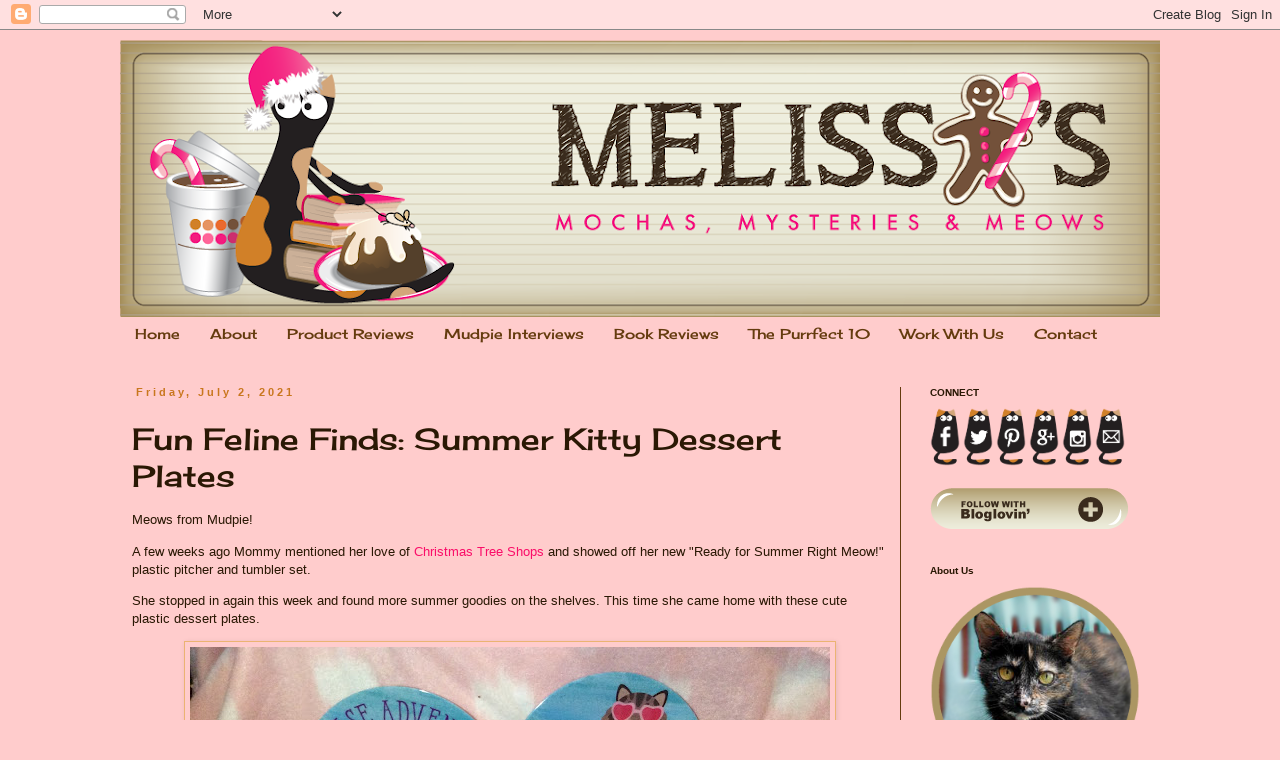

--- FILE ---
content_type: text/html; charset=UTF-8
request_url: https://www.mochasmysteriesmeows.com/2021/07/fun-feline-finds-summer-kitty-dessert.html?showComment=1625415772169
body_size: 21121
content:
<!DOCTYPE html>
<html class='v2' dir='ltr' xmlns='http://www.w3.org/1999/xhtml' xmlns:b='http://www.google.com/2005/gml/b' xmlns:data='http://www.google.com/2005/gml/data' xmlns:expr='http://www.google.com/2005/gml/expr'>
<head>
<link href='https://www.blogger.com/static/v1/widgets/335934321-css_bundle_v2.css' rel='stylesheet' type='text/css'/>
<meta content='width=1100' name='viewport'/>
<meta content='text/html; charset=UTF-8' http-equiv='Content-Type'/>
<meta content='blogger' name='generator'/>
<link href='https://www.mochasmysteriesmeows.com/favicon.ico' rel='icon' type='image/x-icon'/>
<link href='https://www.mochasmysteriesmeows.com/2021/07/fun-feline-finds-summer-kitty-dessert.html' rel='canonical'/>
<link rel="alternate" type="application/atom+xml" title="Melissa&#39;s Mochas, Mysteries and Meows - Atom" href="https://www.mochasmysteriesmeows.com/feeds/posts/default" />
<link rel="alternate" type="application/rss+xml" title="Melissa&#39;s Mochas, Mysteries and Meows - RSS" href="https://www.mochasmysteriesmeows.com/feeds/posts/default?alt=rss" />
<link rel="service.post" type="application/atom+xml" title="Melissa&#39;s Mochas, Mysteries and Meows - Atom" href="https://www.blogger.com/feeds/2536122764434872338/posts/default" />

<link rel="alternate" type="application/atom+xml" title="Melissa&#39;s Mochas, Mysteries and Meows - Atom" href="https://www.mochasmysteriesmeows.com/feeds/8264983553942433303/comments/default" />
<!--Can't find substitution for tag [blog.ieCssRetrofitLinks]-->
<link href='https://blogger.googleusercontent.com/img/b/R29vZ2xl/AVvXsEiKvaDaQdgkHYPFAB3eUT3PU5EYWT4-zy0IyoENNvCmRUMIBEz8FPEGDYejcTvUTWs-hJHjtghAhnxr-fq9xsGyBietlKIqgFAUMS9dn9zfG-4901UI2rtzYcq2wdQ-XMOGwvZl3joL_EA/w640-h478/FullSizeRender+-+2021-07-01T180748.211.jpg' rel='image_src'/>
<meta content='https://www.mochasmysteriesmeows.com/2021/07/fun-feline-finds-summer-kitty-dessert.html' property='og:url'/>
<meta content='Fun Feline Finds: Summer Kitty Dessert Plates' property='og:title'/>
<meta content='Meows from Mudpie! A few weeks ago Mommy mentioned her love of Christmas Tree Shops  and showed off her new &quot;Ready for Summer Right Meow!&quot; p...' property='og:description'/>
<meta content='https://blogger.googleusercontent.com/img/b/R29vZ2xl/AVvXsEiKvaDaQdgkHYPFAB3eUT3PU5EYWT4-zy0IyoENNvCmRUMIBEz8FPEGDYejcTvUTWs-hJHjtghAhnxr-fq9xsGyBietlKIqgFAUMS9dn9zfG-4901UI2rtzYcq2wdQ-XMOGwvZl3joL_EA/w1200-h630-p-k-no-nu/FullSizeRender+-+2021-07-01T180748.211.jpg' property='og:image'/>
<title>Melissa's Mochas, Mysteries and Meows: Fun Feline Finds: Summer Kitty Dessert Plates</title>
<style type='text/css'>@font-face{font-family:'Cherry Cream Soda';font-style:normal;font-weight:400;font-display:swap;src:url(//fonts.gstatic.com/s/cherrycreamsoda/v21/UMBIrOxBrW6w2FFyi9paG0fdVdRciQd9A98ZD47H.woff2)format('woff2');unicode-range:U+0000-00FF,U+0131,U+0152-0153,U+02BB-02BC,U+02C6,U+02DA,U+02DC,U+0304,U+0308,U+0329,U+2000-206F,U+20AC,U+2122,U+2191,U+2193,U+2212,U+2215,U+FEFF,U+FFFD;}</style>
<style id='page-skin-1' type='text/css'><!--
/*
-----------------------------------------------
Blogger Template Style
Name:     Simple
Designer: Blogger
URL:      www.blogger.com
----------------------------------------------- */
/* Content
----------------------------------------------- */
body {
font: normal normal 12px Arial, Tahoma, Helvetica, FreeSans, sans-serif;
color: #2a1804;
background: #ffcccc none repeat scroll top left;
padding: 0 0 0 0;
}
html body .region-inner {
min-width: 0;
max-width: 100%;
width: auto;
}
h2 {
font-size: 22px;
}
a:link {
text-decoration:none;
color: #fa0e69;
}
a:visited {
text-decoration:none;
color: #fa0e69;
}
a:hover {
text-decoration:underline;
color: #c9771e;
}
.body-fauxcolumn-outer .fauxcolumn-inner {
background: transparent none repeat scroll top left;
_background-image: none;
}
.body-fauxcolumn-outer .cap-top {
position: absolute;
z-index: 1;
height: 400px;
width: 100%;
}
.body-fauxcolumn-outer .cap-top .cap-left {
width: 100%;
background: transparent none repeat-x scroll top left;
_background-image: none;
}
.content-outer {
-moz-box-shadow: 0 0 0 rgba(0, 0, 0, .15);
-webkit-box-shadow: 0 0 0 rgba(0, 0, 0, .15);
-goog-ms-box-shadow: 0 0 0 #333333;
box-shadow: 0 0 0 rgba(0, 0, 0, .15);
margin-bottom: 1px;
}
.content-inner {
padding: 10px 40px;
}
.content-inner {
background-color: #ffcccc;
}
/* Header
----------------------------------------------- */
.header-outer {
background: transparent none repeat-x scroll 0 -400px;
_background-image: none;
}
.Header h1 {
font: normal normal 40px 'Trebuchet MS',Trebuchet,Verdana,sans-serif;
color: #000000;
text-shadow: 0 0 0 rgba(0, 0, 0, .2);
}
.Header h1 a {
color: #000000;
}
.Header .description {
font-size: 18px;
color: #000000;
}
.header-inner .Header .titlewrapper {
padding: 22px 0;
}
.header-inner .Header .descriptionwrapper {
padding: 0 0;
}
/* Tabs
----------------------------------------------- */
.tabs-inner .section:first-child {
border-top: 0 solid transparent;
}
.tabs-inner .section:first-child ul {
margin-top: -1px;
border-top: 1px solid transparent;
border-left: 1px solid transparent;
border-right: 1px solid transparent;
}
.tabs-inner .widget ul {
background: transparent none repeat-x scroll 0 -800px;
_background-image: none;
border-bottom: 1px solid transparent;
margin-top: 0;
margin-left: -30px;
margin-right: -30px;
}
.tabs-inner .widget li a {
display: inline-block;
padding: .6em 1em;
font: normal normal 14px Cherry Cream Soda;
color: #643b0e;
border-left: 1px solid #ffcccc;
border-right: 1px solid transparent;
}
.tabs-inner .widget li:first-child a {
border-left: none;
}
.tabs-inner .widget li.selected a, .tabs-inner .widget li a:hover {
color: #643b0e;
background-color: transparent;
text-decoration: none;
}
/* Columns
----------------------------------------------- */
.main-outer {
border-top: 0 solid #643b0e;
}
.fauxcolumn-left-outer .fauxcolumn-inner {
border-right: 1px solid #643b0e;
}
.fauxcolumn-right-outer .fauxcolumn-inner {
border-left: 1px solid #643b0e;
}
/* Headings
----------------------------------------------- */
div.widget > h2,
div.widget h2.title {
margin: 0 0 1em 0;
font: normal bold 10px Arial, Tahoma, Helvetica, FreeSans, sans-serif;
color: #2a1804;
}
/* Widgets
----------------------------------------------- */
.widget .zippy {
color: #643b0e;
text-shadow: 2px 2px 1px rgba(0, 0, 0, .1);
}
.widget .popular-posts ul {
list-style: none;
}
/* Posts
----------------------------------------------- */
h2.date-header {
font: normal bold 11px Arial, Tahoma, Helvetica, FreeSans, sans-serif;
}
.date-header span {
background-color: transparent;
color: #c9771e;
padding: 0.4em;
letter-spacing: 3px;
margin: inherit;
}
.main-inner {
padding-top: 35px;
padding-bottom: 65px;
}
.main-inner .column-center-inner {
padding: 0 0;
}
.main-inner .column-center-inner .section {
margin: 0 1em;
}
.post {
margin: 0 0 45px 0;
}
h3.post-title, .comments h4 {
font: normal normal 30px Cherry Cream Soda;
margin: .75em 0 0;
}
.post-body {
font-size: 110%;
line-height: 1.4;
position: relative;
}
.post-body img, .post-body .tr-caption-container, .Profile img, .Image img,
.BlogList .item-thumbnail img {
padding: 2px;
background: transparent;
border: 1px solid #ebb372;
-moz-box-shadow: 1px 1px 5px rgba(0, 0, 0, .1);
-webkit-box-shadow: 1px 1px 5px rgba(0, 0, 0, .1);
box-shadow: 1px 1px 5px rgba(0, 0, 0, .1);
}
.post-body img, .post-body .tr-caption-container {
padding: 5px;
}
.post-body .tr-caption-container {
color: #2a1804;
}
.post-body .tr-caption-container img {
padding: 0;
background: transparent;
border: none;
-moz-box-shadow: 0 0 0 rgba(0, 0, 0, .1);
-webkit-box-shadow: 0 0 0 rgba(0, 0, 0, .1);
box-shadow: 0 0 0 rgba(0, 0, 0, .1);
}
.post-header {
margin: 0 0 1.5em;
line-height: 1.6;
font-size: 90%;
}
.post-footer {
margin: 20px -2px 0;
padding: 5px 10px;
color: #643b0e;
background-color: transparent;
border-bottom: 1px solid transparent;
line-height: 1.6;
font-size: 90%;
}
#comments .comment-author {
padding-top: 1.5em;
border-top: 1px solid #643b0e;
background-position: 0 1.5em;
}
#comments .comment-author:first-child {
padding-top: 0;
border-top: none;
}
.avatar-image-container {
margin: .2em 0 0;
}
#comments .avatar-image-container img {
border: 1px solid #ebb372;
}
/* Comments
----------------------------------------------- */
.comments .comments-content .icon.blog-author {
background-repeat: no-repeat;
background-image: url([data-uri]);
}
.comments .comments-content .loadmore a {
border-top: 1px solid #643b0e;
border-bottom: 1px solid #643b0e;
}
.comments .comment-thread.inline-thread {
background-color: transparent;
}
.comments .continue {
border-top: 2px solid #643b0e;
}
/* Accents
---------------------------------------------- */
.section-columns td.columns-cell {
border-left: 1px solid #643b0e;
}
.blog-pager {
background: transparent url(//www.blogblog.com/1kt/simple/paging_dot.png) repeat-x scroll top center;
}
.blog-pager-older-link, .home-link,
.blog-pager-newer-link {
background-color: #ffcccc;
padding: 5px;
}
.footer-outer {
border-top: 1px dashed #bbbbbb;
}
/* Mobile
----------------------------------------------- */
body.mobile  {
background-size: auto;
}
.mobile .body-fauxcolumn-outer {
background: transparent none repeat scroll top left;
}
.mobile .body-fauxcolumn-outer .cap-top {
background-size: 100% auto;
}
.mobile .content-outer {
-webkit-box-shadow: 0 0 3px rgba(0, 0, 0, .15);
box-shadow: 0 0 3px rgba(0, 0, 0, .15);
}
.mobile .tabs-inner .widget ul {
margin-left: 0;
margin-right: 0;
}
.mobile .post {
margin: 0;
}
.mobile .main-inner .column-center-inner .section {
margin: 0;
}
.mobile .date-header span {
padding: 0.1em 10px;
margin: 0 -10px;
}
.mobile h3.post-title {
margin: 0;
}
.mobile .blog-pager {
background: transparent none no-repeat scroll top center;
}
.mobile .footer-outer {
border-top: none;
}
.mobile .main-inner, .mobile .footer-inner {
background-color: #ffcccc;
}
.mobile-index-contents {
color: #2a1804;
}
.mobile-link-button {
background-color: #fa0e69;
}
.mobile-link-button a:link, .mobile-link-button a:visited {
color: #fa0e69;
}
.mobile .tabs-inner .section:first-child {
border-top: none;
}
.mobile .tabs-inner .PageList .widget-content {
background-color: transparent;
color: #643b0e;
border-top: 1px solid transparent;
border-bottom: 1px solid transparent;
}
.mobile .tabs-inner .PageList .widget-content .pagelist-arrow {
border-left: 1px solid transparent;
}

--></style>
<style id='template-skin-1' type='text/css'><!--
body {
min-width: 1120px;
}
.content-outer, .content-fauxcolumn-outer, .region-inner {
min-width: 1120px;
max-width: 1120px;
_width: 1120px;
}
.main-inner .columns {
padding-left: 0px;
padding-right: 260px;
}
.main-inner .fauxcolumn-center-outer {
left: 0px;
right: 260px;
/* IE6 does not respect left and right together */
_width: expression(this.parentNode.offsetWidth -
parseInt("0px") -
parseInt("260px") + 'px');
}
.main-inner .fauxcolumn-left-outer {
width: 0px;
}
.main-inner .fauxcolumn-right-outer {
width: 260px;
}
.main-inner .column-left-outer {
width: 0px;
right: 100%;
margin-left: -0px;
}
.main-inner .column-right-outer {
width: 260px;
margin-right: -260px;
}
#layout {
min-width: 0;
}
#layout .content-outer {
min-width: 0;
width: 800px;
}
#layout .region-inner {
min-width: 0;
width: auto;
}
body#layout div.add_widget {
padding: 8px;
}
body#layout div.add_widget a {
margin-left: 32px;
}
--></style>
<script type='text/javascript'>
        (function(i,s,o,g,r,a,m){i['GoogleAnalyticsObject']=r;i[r]=i[r]||function(){
        (i[r].q=i[r].q||[]).push(arguments)},i[r].l=1*new Date();a=s.createElement(o),
        m=s.getElementsByTagName(o)[0];a.async=1;a.src=g;m.parentNode.insertBefore(a,m)
        })(window,document,'script','https://www.google-analytics.com/analytics.js','ga');
        ga('create', 'UA-44574855-1', 'auto', 'blogger');
        ga('blogger.send', 'pageview');
      </script>
<!-- Google Tag Manager for Collective Bias -->
<script type='text/javascript'>
dataLayerCBias = [{
	'trackingID':'UA-78236776-50',
	'javaScriptVersion':'analytics.js',
	'homePageURL':'http://www.mochasmysteriesmeows.com'
}];
</script>
<noscript><iframe height='0' src='//www.googletagmanager.com/ns.html?id=GTM-PBN79J' style='display:none;visibility:hidden' width='0'></iframe></noscript>
<script type='text/javascript'>/*<![CDATA[*/(function(w,d,s,l,i){w[l]=w[l]||[];
w[l].push({'gtm.start':new Date().getTime(),event:'gtm.js'});
var f=d.getElementsByTagName(s)[0],j=d.createElement(s),dl=l!='dataLayer'?'&l='+l:'';
j.async=true;j.src='//www.googletagmanager.com/gtm.js?id='+i+dl;
f.parentNode.insertBefore(j,f);})(window,document,'script','dataLayerCBias','GTM-PBN79J');
/*]]>*/</script>
<!-- End Google Tag Manager -->
<link href='https://www.blogger.com/dyn-css/authorization.css?targetBlogID=2536122764434872338&amp;zx=3db13344-4c4f-4e74-a770-7f8141b2b5d7' media='none' onload='if(media!=&#39;all&#39;)media=&#39;all&#39;' rel='stylesheet'/><noscript><link href='https://www.blogger.com/dyn-css/authorization.css?targetBlogID=2536122764434872338&amp;zx=3db13344-4c4f-4e74-a770-7f8141b2b5d7' rel='stylesheet'/></noscript>
<meta name='google-adsense-platform-account' content='ca-host-pub-1556223355139109'/>
<meta name='google-adsense-platform-domain' content='blogspot.com'/>

</head>
<body class='loading variant-simplysimple'>
<div class='navbar section' id='navbar' name='Navbar'><div class='widget Navbar' data-version='1' id='Navbar1'><script type="text/javascript">
    function setAttributeOnload(object, attribute, val) {
      if(window.addEventListener) {
        window.addEventListener('load',
          function(){ object[attribute] = val; }, false);
      } else {
        window.attachEvent('onload', function(){ object[attribute] = val; });
      }
    }
  </script>
<div id="navbar-iframe-container"></div>
<script type="text/javascript" src="https://apis.google.com/js/platform.js"></script>
<script type="text/javascript">
      gapi.load("gapi.iframes:gapi.iframes.style.bubble", function() {
        if (gapi.iframes && gapi.iframes.getContext) {
          gapi.iframes.getContext().openChild({
              url: 'https://www.blogger.com/navbar/2536122764434872338?po\x3d8264983553942433303\x26origin\x3dhttps://www.mochasmysteriesmeows.com',
              where: document.getElementById("navbar-iframe-container"),
              id: "navbar-iframe"
          });
        }
      });
    </script><script type="text/javascript">
(function() {
var script = document.createElement('script');
script.type = 'text/javascript';
script.src = '//pagead2.googlesyndication.com/pagead/js/google_top_exp.js';
var head = document.getElementsByTagName('head')[0];
if (head) {
head.appendChild(script);
}})();
</script>
</div></div>
<div class='body-fauxcolumns'>
<div class='fauxcolumn-outer body-fauxcolumn-outer'>
<div class='cap-top'>
<div class='cap-left'></div>
<div class='cap-right'></div>
</div>
<div class='fauxborder-left'>
<div class='fauxborder-right'></div>
<div class='fauxcolumn-inner'>
</div>
</div>
<div class='cap-bottom'>
<div class='cap-left'></div>
<div class='cap-right'></div>
</div>
</div>
</div>
<div class='content'>
<div class='content-fauxcolumns'>
<div class='fauxcolumn-outer content-fauxcolumn-outer'>
<div class='cap-top'>
<div class='cap-left'></div>
<div class='cap-right'></div>
</div>
<div class='fauxborder-left'>
<div class='fauxborder-right'></div>
<div class='fauxcolumn-inner'>
</div>
</div>
<div class='cap-bottom'>
<div class='cap-left'></div>
<div class='cap-right'></div>
</div>
</div>
</div>
<div class='content-outer'>
<div class='content-cap-top cap-top'>
<div class='cap-left'></div>
<div class='cap-right'></div>
</div>
<div class='fauxborder-left content-fauxborder-left'>
<div class='fauxborder-right content-fauxborder-right'></div>
<div class='content-inner'>
<header>
<div class='header-outer'>
<div class='header-cap-top cap-top'>
<div class='cap-left'></div>
<div class='cap-right'></div>
</div>
<div class='fauxborder-left header-fauxborder-left'>
<div class='fauxborder-right header-fauxborder-right'></div>
<div class='region-inner header-inner'>
<div class='header section' id='header' name='Header'><div class='widget Header' data-version='1' id='Header1'>
<div id='header-inner'>
<a href='https://www.mochasmysteriesmeows.com/' style='display: block'>
<img alt='Melissa&#39;s Mochas, Mysteries and Meows' height='277px; ' id='Header1_headerimg' src='https://blogger.googleusercontent.com/img/b/R29vZ2xl/AVvXsEjIfRcUQpsLcwIUxoKLTmnHSRKSh4DGc9izDcwd3RuXMNCCKgzeUuIFgUw4JXMiI4zZ3O43HCO50ep8LwwJ2TEBzu4XeRlCZkIE7IxqGJsnfkqpoW_pweST1rGkb-aFRXFbB1c9ZUVLTYQ/s1040/_MelissaHolidayHeaderFinal2014B+%25281%2529.png' style='display: block' width='1040px; '/>
</a>
</div>
</div></div>
</div>
</div>
<div class='header-cap-bottom cap-bottom'>
<div class='cap-left'></div>
<div class='cap-right'></div>
</div>
</div>
</header>
<div class='tabs-outer'>
<div class='tabs-cap-top cap-top'>
<div class='cap-left'></div>
<div class='cap-right'></div>
</div>
<div class='fauxborder-left tabs-fauxborder-left'>
<div class='fauxborder-right tabs-fauxborder-right'></div>
<div class='region-inner tabs-inner'>
<div class='tabs section' id='crosscol' name='Cross-Column'><div class='widget PageList' data-version='1' id='PageList1'>
<h2>Pages</h2>
<div class='widget-content'>
<ul>
<li>
<a href='https://www.mochasmysteriesmeows.com/'>Home</a>
</li>
<li>
<a href='https://www.mochasmysteriesmeows.com/p/about.html'>About </a>
</li>
<li>
<a href='http://www.mochasmysteriesmeows.com/search/label/Product%20Reviews'>Product Reviews</a>
</li>
<li>
<a href='http://www.mochasmysteriesmeows.com/search/label/Mudpie%20Interviews'>Mudpie Interviews</a>
</li>
<li>
<a href='http://www.mochasmysteriesmeows.com/search/label/Tortie%20Shorties'>Book Reviews</a>
</li>
<li>
<a href='http://www.mochasmysteriesmeows.com/search/label/The%20Purrfect%2010'>The Purrfect 10</a>
</li>
<li>
<a href='https://www.mochasmysteriesmeows.com/p/contact.html'>Work With Us</a>
</li>
<li>
<a href='https://www.mochasmysteriesmeows.com/p/contact_11.html'>Contact</a>
</li>
</ul>
<div class='clear'></div>
</div>
</div></div>
<div class='tabs no-items section' id='crosscol-overflow' name='Cross-Column 2'></div>
</div>
</div>
<div class='tabs-cap-bottom cap-bottom'>
<div class='cap-left'></div>
<div class='cap-right'></div>
</div>
</div>
<div class='main-outer'>
<div class='main-cap-top cap-top'>
<div class='cap-left'></div>
<div class='cap-right'></div>
</div>
<div class='fauxborder-left main-fauxborder-left'>
<div class='fauxborder-right main-fauxborder-right'></div>
<div class='region-inner main-inner'>
<div class='columns fauxcolumns'>
<div class='fauxcolumn-outer fauxcolumn-center-outer'>
<div class='cap-top'>
<div class='cap-left'></div>
<div class='cap-right'></div>
</div>
<div class='fauxborder-left'>
<div class='fauxborder-right'></div>
<div class='fauxcolumn-inner'>
</div>
</div>
<div class='cap-bottom'>
<div class='cap-left'></div>
<div class='cap-right'></div>
</div>
</div>
<div class='fauxcolumn-outer fauxcolumn-left-outer'>
<div class='cap-top'>
<div class='cap-left'></div>
<div class='cap-right'></div>
</div>
<div class='fauxborder-left'>
<div class='fauxborder-right'></div>
<div class='fauxcolumn-inner'>
</div>
</div>
<div class='cap-bottom'>
<div class='cap-left'></div>
<div class='cap-right'></div>
</div>
</div>
<div class='fauxcolumn-outer fauxcolumn-right-outer'>
<div class='cap-top'>
<div class='cap-left'></div>
<div class='cap-right'></div>
</div>
<div class='fauxborder-left'>
<div class='fauxborder-right'></div>
<div class='fauxcolumn-inner'>
</div>
</div>
<div class='cap-bottom'>
<div class='cap-left'></div>
<div class='cap-right'></div>
</div>
</div>
<!-- corrects IE6 width calculation -->
<div class='columns-inner'>
<div class='column-center-outer'>
<div class='column-center-inner'>
<div class='main section' id='main' name='Main'><div class='widget Blog' data-version='1' id='Blog1'>
<div class='blog-posts hfeed'>

          <div class="date-outer">
        
<h2 class='date-header'><span>Friday, July 2, 2021</span></h2>

          <div class="date-posts">
        
<div class='post-outer'>
<div class='post hentry uncustomized-post-template' itemprop='blogPost' itemscope='itemscope' itemtype='http://schema.org/BlogPosting'>
<meta content='https://blogger.googleusercontent.com/img/b/R29vZ2xl/AVvXsEiKvaDaQdgkHYPFAB3eUT3PU5EYWT4-zy0IyoENNvCmRUMIBEz8FPEGDYejcTvUTWs-hJHjtghAhnxr-fq9xsGyBietlKIqgFAUMS9dn9zfG-4901UI2rtzYcq2wdQ-XMOGwvZl3joL_EA/w640-h478/FullSizeRender+-+2021-07-01T180748.211.jpg' itemprop='image_url'/>
<meta content='2536122764434872338' itemprop='blogId'/>
<meta content='8264983553942433303' itemprop='postId'/>
<a name='8264983553942433303'></a>
<h3 class='post-title entry-title' itemprop='name'>
Fun Feline Finds: Summer Kitty Dessert Plates
</h3>
<div class='post-header'>
<div class='post-header-line-1'></div>
</div>
<div class='post-body entry-content' id='post-body-8264983553942433303' itemprop='description articleBody'>
<p>Meows from Mudpie!</p><p>A few weeks ago Mommy mentioned her love of <a href="https://www.christmastreeshops.com/" target="_blank">Christmas Tree Shops</a> and showed off her new&nbsp;"Ready for Summer Right Meow!" plastic pitcher and tumbler set.</p><p>She stopped in again this week and found more summer goodies on the shelves. This time she came home with these cute plastic dessert plates.</p><div class="separator" style="clear: both; text-align: center;"><a href="https://blogger.googleusercontent.com/img/b/R29vZ2xl/AVvXsEiKvaDaQdgkHYPFAB3eUT3PU5EYWT4-zy0IyoENNvCmRUMIBEz8FPEGDYejcTvUTWs-hJHjtghAhnxr-fq9xsGyBietlKIqgFAUMS9dn9zfG-4901UI2rtzYcq2wdQ-XMOGwvZl3joL_EA/s2048/FullSizeRender+-+2021-07-01T180748.211.jpg" imageanchor="1" style="margin-left: 1em; margin-right: 1em;"><img border="0" data-original-height="1530" data-original-width="2048" height="478" src="https://blogger.googleusercontent.com/img/b/R29vZ2xl/AVvXsEiKvaDaQdgkHYPFAB3eUT3PU5EYWT4-zy0IyoENNvCmRUMIBEz8FPEGDYejcTvUTWs-hJHjtghAhnxr-fq9xsGyBietlKIqgFAUMS9dn9zfG-4901UI2rtzYcq2wdQ-XMOGwvZl3joL_EA/w640-h478/FullSizeRender+-+2021-07-01T180748.211.jpg" width="640" /></a></div><p><i>Um...what's up with the doxie plate, Mommy?&nbsp;</i></p><p>Anyways, we already have lots of these plates. Over the last few holiday seasons the store has had various Christmas cat designs, and Mommy loves them so much she's even picked up extras to include in our Secret Paws packages.</p><p>I think these would be the purrfect plates to serve my squeezies on, don't you?</p>
<div style='clear: both;'></div>
</div>
<div class='post-footer'>
<div class='post-footer-line post-footer-line-1'>
<span class='post-author vcard'>
Posted by
<span class='fn' itemprop='author' itemscope='itemscope' itemtype='http://schema.org/Person'>
<meta content='https://www.blogger.com/profile/10018684568201043569' itemprop='url'/>
<a class='g-profile' href='https://www.blogger.com/profile/10018684568201043569' rel='author' title='author profile'>
<span itemprop='name'>Melissa, Mudpie and Angel Truffles (Mochas, Mysteries and Meows)</span>
</a>
</span>
</span>
<span class='post-timestamp'>
at
<meta content='https://www.mochasmysteriesmeows.com/2021/07/fun-feline-finds-summer-kitty-dessert.html' itemprop='url'/>
<a class='timestamp-link' href='https://www.mochasmysteriesmeows.com/2021/07/fun-feline-finds-summer-kitty-dessert.html' rel='bookmark' title='permanent link'><abbr class='published' itemprop='datePublished' title='2021-07-02T00:00:00-04:00'>12:00&#8239;AM</abbr></a>
</span>
<span class='post-comment-link'>
</span>
<span class='post-icons'>
<span class='item-control blog-admin pid-710759025'>
<a href='https://www.blogger.com/post-edit.g?blogID=2536122764434872338&postID=8264983553942433303&from=pencil' title='Edit Post'>
<img alt='' class='icon-action' height='18' src='https://resources.blogblog.com/img/icon18_edit_allbkg.gif' width='18'/>
</a>
</span>
</span>
<div class='post-share-buttons goog-inline-block'>
<a class='goog-inline-block share-button sb-email' href='https://www.blogger.com/share-post.g?blogID=2536122764434872338&postID=8264983553942433303&target=email' target='_blank' title='Email This'><span class='share-button-link-text'>Email This</span></a><a class='goog-inline-block share-button sb-blog' href='https://www.blogger.com/share-post.g?blogID=2536122764434872338&postID=8264983553942433303&target=blog' onclick='window.open(this.href, "_blank", "height=270,width=475"); return false;' target='_blank' title='BlogThis!'><span class='share-button-link-text'>BlogThis!</span></a><a class='goog-inline-block share-button sb-twitter' href='https://www.blogger.com/share-post.g?blogID=2536122764434872338&postID=8264983553942433303&target=twitter' target='_blank' title='Share to X'><span class='share-button-link-text'>Share to X</span></a><a class='goog-inline-block share-button sb-facebook' href='https://www.blogger.com/share-post.g?blogID=2536122764434872338&postID=8264983553942433303&target=facebook' onclick='window.open(this.href, "_blank", "height=430,width=640"); return false;' target='_blank' title='Share to Facebook'><span class='share-button-link-text'>Share to Facebook</span></a><a class='goog-inline-block share-button sb-pinterest' href='https://www.blogger.com/share-post.g?blogID=2536122764434872338&postID=8264983553942433303&target=pinterest' target='_blank' title='Share to Pinterest'><span class='share-button-link-text'>Share to Pinterest</span></a>
</div>
</div>
<div class='post-footer-line post-footer-line-2'>
<span class='post-labels'>
Labels:
<a href='https://www.mochasmysteriesmeows.com/search/label/Cozy%20Cat%20Chic' rel='tag'>Cozy Cat Chic</a>,
<a href='https://www.mochasmysteriesmeows.com/search/label/Fun%20Feline%20Finds' rel='tag'>Fun Feline Finds</a>
</span>
</div>
<div class='post-footer-line post-footer-line-3'>
<span class='post-location'>
</span>
</div>
</div>
</div>
<div class='comments' id='comments'>
<a name='comments'></a>
<h4>17 comments:</h4>
<div id='Blog1_comments-block-wrapper'>
<dl class='avatar-comment-indent' id='comments-block'>
<dt class='comment-author ' id='c4563080589749960249'>
<a name='c4563080589749960249'></a>
<div class="avatar-image-container vcard"><span dir="ltr"><a href="https://www.blogger.com/profile/06327653720965629172" target="" rel="nofollow" onclick="" class="avatar-hovercard" id="av-4563080589749960249-06327653720965629172"><img src="https://resources.blogblog.com/img/blank.gif" width="35" height="35" class="delayLoad" style="display: none;" longdesc="//blogger.googleusercontent.com/img/b/R29vZ2xl/AVvXsEirhoQQElPrwcwcBm_aFLY_Zytunm3V8BJS41Zjeoj0RbNssu3Gbe-OkBycsvCc6lw1kKJzRk5JTUsCldRpmymiMvKKdZiCY9VzdZ3dH8QY8ECWb99OHo3AwBE1vQiSklc/s45-c/julie+B-0939-2020.jpg" alt="" title="Mickey&amp;#39;s Musings">

<noscript><img src="//blogger.googleusercontent.com/img/b/R29vZ2xl/AVvXsEirhoQQElPrwcwcBm_aFLY_Zytunm3V8BJS41Zjeoj0RbNssu3Gbe-OkBycsvCc6lw1kKJzRk5JTUsCldRpmymiMvKKdZiCY9VzdZ3dH8QY8ECWb99OHo3AwBE1vQiSklc/s45-c/julie+B-0939-2020.jpg" width="35" height="35" class="photo" alt=""></noscript></a></span></div>
<a href='https://www.blogger.com/profile/06327653720965629172' rel='nofollow'>Mickey&#39;s Musings</a>
said...
</dt>
<dd class='comment-body' id='Blog1_cmt-4563080589749960249'>
<p>
Those plates are mighty cute!!<br />It would be fun to eat off of  these plates :)<br />Purrs, Julie
</p>
</dd>
<dd class='comment-footer'>
<span class='comment-timestamp'>
<a href='https://www.mochasmysteriesmeows.com/2021/07/fun-feline-finds-summer-kitty-dessert.html?showComment=1625212900550#c4563080589749960249' title='comment permalink'>
July 2, 2021 at 4:01&#8239;AM
</a>
<span class='item-control blog-admin pid-1865467630'>
<a class='comment-delete' href='https://www.blogger.com/comment/delete/2536122764434872338/4563080589749960249' title='Delete Comment'>
<img src='https://resources.blogblog.com/img/icon_delete13.gif'/>
</a>
</span>
</span>
</dd>
<dt class='comment-author ' id='c6444853362508089768'>
<a name='c6444853362508089768'></a>
<div class="avatar-image-container vcard"><span dir="ltr"><a href="https://www.blogger.com/profile/13583698316702880274" target="" rel="nofollow" onclick="" class="avatar-hovercard" id="av-6444853362508089768-13583698316702880274"><img src="https://resources.blogblog.com/img/blank.gif" width="35" height="35" class="delayLoad" style="display: none;" longdesc="//blogger.googleusercontent.com/img/b/R29vZ2xl/AVvXsEhik1SuCHslDiyXHJVED3RBylGxi_l9uAJPeizWxiI4AgahphChS-bqnAjeCbSUKZ2arB1Qzp3JU-mSoY8KYERY2GC_oUIx93ZMzmWnr-KCutc84RX_ydJTMRJMZ5kWO3U/s45-c/4DC7C717-B118-4DE0-9C20-5F0AB46FAA66.jpeg" alt="" title="Patricia T">

<noscript><img src="//blogger.googleusercontent.com/img/b/R29vZ2xl/AVvXsEhik1SuCHslDiyXHJVED3RBylGxi_l9uAJPeizWxiI4AgahphChS-bqnAjeCbSUKZ2arB1Qzp3JU-mSoY8KYERY2GC_oUIx93ZMzmWnr-KCutc84RX_ydJTMRJMZ5kWO3U/s45-c/4DC7C717-B118-4DE0-9C20-5F0AB46FAA66.jpeg" width="35" height="35" class="photo" alt=""></noscript></a></span></div>
<a href='https://www.blogger.com/profile/13583698316702880274' rel='nofollow'>Patricia T</a>
said...
</dt>
<dd class='comment-body' id='Blog1_cmt-6444853362508089768'>
<p>
Those are purr-ecious! 
</p>
</dd>
<dd class='comment-footer'>
<span class='comment-timestamp'>
<a href='https://www.mochasmysteriesmeows.com/2021/07/fun-feline-finds-summer-kitty-dessert.html?showComment=1625225691182#c6444853362508089768' title='comment permalink'>
July 2, 2021 at 7:34&#8239;AM
</a>
<span class='item-control blog-admin pid-881551007'>
<a class='comment-delete' href='https://www.blogger.com/comment/delete/2536122764434872338/6444853362508089768' title='Delete Comment'>
<img src='https://resources.blogblog.com/img/icon_delete13.gif'/>
</a>
</span>
</span>
</dd>
<dt class='comment-author ' id='c5852857884105119695'>
<a name='c5852857884105119695'></a>
<div class="avatar-image-container vcard"><span dir="ltr"><a href="https://www.blogger.com/profile/00052444562229688426" target="" rel="nofollow" onclick="" class="avatar-hovercard" id="av-5852857884105119695-00052444562229688426"><img src="https://resources.blogblog.com/img/blank.gif" width="35" height="35" class="delayLoad" style="display: none;" longdesc="//blogger.googleusercontent.com/img/b/R29vZ2xl/AVvXsEgXCS9GzHKxt2vYNOrsAWuvqTA-LE9qMsJodulDkxBKu2-ubBN3VQ5VdOXkHAZ2pZxpkFj8IDDkVZrrRWDLBYtK9uvxnUEUeup9uWgIr5yS2ZWGIXMpEA9TtcxeZybI-mc/s45-c/FAVICON+New+11.2016+180+px.png" alt="" title="ZOOLATRY">

<noscript><img src="//blogger.googleusercontent.com/img/b/R29vZ2xl/AVvXsEgXCS9GzHKxt2vYNOrsAWuvqTA-LE9qMsJodulDkxBKu2-ubBN3VQ5VdOXkHAZ2pZxpkFj8IDDkVZrrRWDLBYtK9uvxnUEUeup9uWgIr5yS2ZWGIXMpEA9TtcxeZybI-mc/s45-c/FAVICON+New+11.2016+180+px.png" width="35" height="35" class="photo" alt=""></noscript></a></span></div>
<a href='https://www.blogger.com/profile/00052444562229688426' rel='nofollow'>ZOOLATRY</a>
said...
</dt>
<dd class='comment-body' id='Blog1_cmt-5852857884105119695'>
<p>
Purr-sonally, we think it&#39;s quite nice to have included the little &quot;hot dog&quot;!
</p>
</dd>
<dd class='comment-footer'>
<span class='comment-timestamp'>
<a href='https://www.mochasmysteriesmeows.com/2021/07/fun-feline-finds-summer-kitty-dessert.html?showComment=1625226090018#c5852857884105119695' title='comment permalink'>
July 2, 2021 at 7:41&#8239;AM
</a>
<span class='item-control blog-admin pid-525044408'>
<a class='comment-delete' href='https://www.blogger.com/comment/delete/2536122764434872338/5852857884105119695' title='Delete Comment'>
<img src='https://resources.blogblog.com/img/icon_delete13.gif'/>
</a>
</span>
</span>
</dd>
<dt class='comment-author ' id='c1204458694380806235'>
<a name='c1204458694380806235'></a>
<div class="avatar-image-container vcard"><span dir="ltr"><a href="https://www.blogger.com/profile/12916103855538422451" target="" rel="nofollow" onclick="" class="avatar-hovercard" id="av-1204458694380806235-12916103855538422451"><img src="https://resources.blogblog.com/img/blank.gif" width="35" height="35" class="delayLoad" style="display: none;" longdesc="//blogger.googleusercontent.com/img/b/R29vZ2xl/AVvXsEhuTo9GkmAOjFQdomOFmhly7XlubbN2G412Cjv1P2EQR4SZ7Cv9jHfhGpYLdcXdpJ_OmZXk5P2RrSNSSKpLk8abKuuDAmG_p5KV6AGcGDHgk19IQpHbQJre_IeOwiSJsQM/s45-c/IslandCatsAvatar2019_400x400.png" alt="" title="The Island Cats">

<noscript><img src="//blogger.googleusercontent.com/img/b/R29vZ2xl/AVvXsEhuTo9GkmAOjFQdomOFmhly7XlubbN2G412Cjv1P2EQR4SZ7Cv9jHfhGpYLdcXdpJ_OmZXk5P2RrSNSSKpLk8abKuuDAmG_p5KV6AGcGDHgk19IQpHbQJre_IeOwiSJsQM/s45-c/IslandCatsAvatar2019_400x400.png" width="35" height="35" class="photo" alt=""></noscript></a></span></div>
<a href='https://www.blogger.com/profile/12916103855538422451' rel='nofollow'>The Island Cats</a>
said...
</dt>
<dd class='comment-body' id='Blog1_cmt-1204458694380806235'>
<p>
Ooooo! The mom is heading to the Christmas store today!
</p>
</dd>
<dd class='comment-footer'>
<span class='comment-timestamp'>
<a href='https://www.mochasmysteriesmeows.com/2021/07/fun-feline-finds-summer-kitty-dessert.html?showComment=1625227553352#c1204458694380806235' title='comment permalink'>
July 2, 2021 at 8:05&#8239;AM
</a>
<span class='item-control blog-admin pid-715601518'>
<a class='comment-delete' href='https://www.blogger.com/comment/delete/2536122764434872338/1204458694380806235' title='Delete Comment'>
<img src='https://resources.blogblog.com/img/icon_delete13.gif'/>
</a>
</span>
</span>
</dd>
<dt class='comment-author ' id='c5552925371118934450'>
<a name='c5552925371118934450'></a>
<div class="avatar-image-container vcard"><span dir="ltr"><a href="https://www.blogger.com/profile/16226245570491413865" target="" rel="nofollow" onclick="" class="avatar-hovercard" id="av-5552925371118934450-16226245570491413865"><img src="https://resources.blogblog.com/img/blank.gif" width="35" height="35" class="delayLoad" style="display: none;" longdesc="//1.bp.blogspot.com/-KIX7R8m8wH4/ZaZbAwL97KI/AAAAAAAAGQY/hPBdyVJbHzYFZ0SKw1CbH-VPE0U4nztYQCK4BGAYYCw/s35/imageedit_1_3623007218.jpg" alt="" title="Smudge">

<noscript><img src="//1.bp.blogspot.com/-KIX7R8m8wH4/ZaZbAwL97KI/AAAAAAAAGQY/hPBdyVJbHzYFZ0SKw1CbH-VPE0U4nztYQCK4BGAYYCw/s35/imageedit_1_3623007218.jpg" width="35" height="35" class="photo" alt=""></noscript></a></span></div>
<a href='https://www.blogger.com/profile/16226245570491413865' rel='nofollow'>Smudge</a>
said...
</dt>
<dd class='comment-body' id='Blog1_cmt-5552925371118934450'>
<p>
Pretty perfect plates aplenty!
</p>
</dd>
<dd class='comment-footer'>
<span class='comment-timestamp'>
<a href='https://www.mochasmysteriesmeows.com/2021/07/fun-feline-finds-summer-kitty-dessert.html?showComment=1625228317299#c5552925371118934450' title='comment permalink'>
July 2, 2021 at 8:18&#8239;AM
</a>
<span class='item-control blog-admin pid-274807892'>
<a class='comment-delete' href='https://www.blogger.com/comment/delete/2536122764434872338/5552925371118934450' title='Delete Comment'>
<img src='https://resources.blogblog.com/img/icon_delete13.gif'/>
</a>
</span>
</span>
</dd>
<dt class='comment-author ' id='c1873532122654019366'>
<a name='c1873532122654019366'></a>
<div class="avatar-image-container vcard"><span dir="ltr"><a href="https://www.blogger.com/profile/04707701446222007049" target="" rel="nofollow" onclick="" class="avatar-hovercard" id="av-1873532122654019366-04707701446222007049"><img src="https://resources.blogblog.com/img/blank.gif" width="35" height="35" class="delayLoad" style="display: none;" longdesc="//blogger.googleusercontent.com/img/b/R29vZ2xl/AVvXsEjnhhn_6YIuFQJqllOpzhpC0d31sW3WymjVwkKC7UImC1sBXtCZ_61eY8kvn8096YKZns8E8g-c86MPoj7ojKzHaLqhTuJmVyqam83DpR6xF_3aZCIJChC4_GC2tgLRRw/s45-c/cropsquarespacekitty.jpg" alt="" title="Eastside Cats">

<noscript><img src="//blogger.googleusercontent.com/img/b/R29vZ2xl/AVvXsEjnhhn_6YIuFQJqllOpzhpC0d31sW3WymjVwkKC7UImC1sBXtCZ_61eY8kvn8096YKZns8E8g-c86MPoj7ojKzHaLqhTuJmVyqam83DpR6xF_3aZCIJChC4_GC2tgLRRw/s45-c/cropsquarespacekitty.jpg" width="35" height="35" class="photo" alt=""></noscript></a></span></div>
<a href='https://www.blogger.com/profile/04707701446222007049' rel='nofollow'>Eastside Cats</a>
said...
</dt>
<dd class='comment-body' id='Blog1_cmt-1873532122654019366'>
<p>
Really, Mudpie!<br />Why does she need all of this stuff, when she has YOU?!?
</p>
</dd>
<dd class='comment-footer'>
<span class='comment-timestamp'>
<a href='https://www.mochasmysteriesmeows.com/2021/07/fun-feline-finds-summer-kitty-dessert.html?showComment=1625230773785#c1873532122654019366' title='comment permalink'>
July 2, 2021 at 8:59&#8239;AM
</a>
<span class='item-control blog-admin pid-1281792792'>
<a class='comment-delete' href='https://www.blogger.com/comment/delete/2536122764434872338/1873532122654019366' title='Delete Comment'>
<img src='https://resources.blogblog.com/img/icon_delete13.gif'/>
</a>
</span>
</span>
</dd>
<dt class='comment-author ' id='c5604206103852879121'>
<a name='c5604206103852879121'></a>
<div class="avatar-image-container vcard"><span dir="ltr"><a href="https://www.blogger.com/profile/06785788498697004273" target="" rel="nofollow" onclick="" class="avatar-hovercard" id="av-5604206103852879121-06785788498697004273"><img src="https://resources.blogblog.com/img/blank.gif" width="35" height="35" class="delayLoad" style="display: none;" longdesc="//1.bp.blogspot.com/-JXpX9rcKMCI/Z_PUp1DoSBI/AAAAAAAAfXY/ealHmt61nhgQKiG81-xsXUGEiNyXQM9lgCK4BGAYYCw/s35/ComedyPlusBadge.jpg" alt="" title="Sandee">

<noscript><img src="//1.bp.blogspot.com/-JXpX9rcKMCI/Z_PUp1DoSBI/AAAAAAAAfXY/ealHmt61nhgQKiG81-xsXUGEiNyXQM9lgCK4BGAYYCw/s35/ComedyPlusBadge.jpg" width="35" height="35" class="photo" alt=""></noscript></a></span></div>
<a href='https://www.blogger.com/profile/06785788498697004273' rel='nofollow'>Sandee</a>
said...
</dt>
<dd class='comment-body' id='Blog1_cmt-5604206103852879121'>
<p>
The only way these plate could be better is if they had you on them.  Just saying.<br /><br />Have a purrfect day and weekend, Mudpie.  My best to your mom.  &#9829;
</p>
</dd>
<dd class='comment-footer'>
<span class='comment-timestamp'>
<a href='https://www.mochasmysteriesmeows.com/2021/07/fun-feline-finds-summer-kitty-dessert.html?showComment=1625240649493#c5604206103852879121' title='comment permalink'>
July 2, 2021 at 11:44&#8239;AM
</a>
<span class='item-control blog-admin pid-1867000190'>
<a class='comment-delete' href='https://www.blogger.com/comment/delete/2536122764434872338/5604206103852879121' title='Delete Comment'>
<img src='https://resources.blogblog.com/img/icon_delete13.gif'/>
</a>
</span>
</span>
</dd>
<dt class='comment-author ' id='c5552284591803641179'>
<a name='c5552284591803641179'></a>
<div class="avatar-image-container vcard"><span dir="ltr"><a href="https://www.blogger.com/profile/08809631273441407139" target="" rel="nofollow" onclick="" class="avatar-hovercard" id="av-5552284591803641179-08809631273441407139"><img src="https://resources.blogblog.com/img/blank.gif" width="35" height="35" class="delayLoad" style="display: none;" longdesc="//4.bp.blogspot.com/-aaD5Mh8MBw0/ZoSEGT6UJiI/AAAAAAAAJ1w/W4ETdkaNOEgFm22-rMtCCBPtQxu4pC_sACK4BGAYYCw/s35/wordless-wednesday-chipper-06262024-500x484.png" alt="" title="Brian&amp;#39;s Home Blog">

<noscript><img src="//4.bp.blogspot.com/-aaD5Mh8MBw0/ZoSEGT6UJiI/AAAAAAAAJ1w/W4ETdkaNOEgFm22-rMtCCBPtQxu4pC_sACK4BGAYYCw/s35/wordless-wednesday-chipper-06262024-500x484.png" width="35" height="35" class="photo" alt=""></noscript></a></span></div>
<a href='https://www.blogger.com/profile/08809631273441407139' rel='nofollow'>Brian&#39;s Home Blog</a>
said...
</dt>
<dd class='comment-body' id='Blog1_cmt-5552284591803641179'>
<p>
Those really are super nice, yes, beach more!
</p>
</dd>
<dd class='comment-footer'>
<span class='comment-timestamp'>
<a href='https://www.mochasmysteriesmeows.com/2021/07/fun-feline-finds-summer-kitty-dessert.html?showComment=1625242092798#c5552284591803641179' title='comment permalink'>
July 2, 2021 at 12:08&#8239;PM
</a>
<span class='item-control blog-admin pid-889665484'>
<a class='comment-delete' href='https://www.blogger.com/comment/delete/2536122764434872338/5552284591803641179' title='Delete Comment'>
<img src='https://resources.blogblog.com/img/icon_delete13.gif'/>
</a>
</span>
</span>
</dd>
<dt class='comment-author ' id='c9172552819370253448'>
<a name='c9172552819370253448'></a>
<div class="avatar-image-container avatar-stock"><span dir="ltr"><a href="https://www.blogger.com/profile/12263559408792146826" target="" rel="nofollow" onclick="" class="avatar-hovercard" id="av-9172552819370253448-12263559408792146826"><img src="//www.blogger.com/img/blogger_logo_round_35.png" width="35" height="35" alt="" title="pilch92">

</a></span></div>
<a href='https://www.blogger.com/profile/12263559408792146826' rel='nofollow'>pilch92</a>
said...
</dt>
<dd class='comment-body' id='Blog1_cmt-9172552819370253448'>
<p>
Despite not liking the beach, I have a few of these too. :)
</p>
</dd>
<dd class='comment-footer'>
<span class='comment-timestamp'>
<a href='https://www.mochasmysteriesmeows.com/2021/07/fun-feline-finds-summer-kitty-dessert.html?showComment=1625243549104#c9172552819370253448' title='comment permalink'>
July 2, 2021 at 12:32&#8239;PM
</a>
<span class='item-control blog-admin pid-252731585'>
<a class='comment-delete' href='https://www.blogger.com/comment/delete/2536122764434872338/9172552819370253448' title='Delete Comment'>
<img src='https://resources.blogblog.com/img/icon_delete13.gif'/>
</a>
</span>
</span>
</dd>
<dt class='comment-author ' id='c7544000203825399831'>
<a name='c7544000203825399831'></a>
<div class="avatar-image-container vcard"><span dir="ltr"><a href="https://www.blogger.com/profile/14924792692727938546" target="" rel="nofollow" onclick="" class="avatar-hovercard" id="av-7544000203825399831-14924792692727938546"><img src="https://resources.blogblog.com/img/blank.gif" width="35" height="35" class="delayLoad" style="display: none;" longdesc="//blogger.googleusercontent.com/img/b/R29vZ2xl/AVvXsEjal4nThohssKZjyeCMqMzfcTOWLaCkDf6cwqffefNJkbl_cSqoXQ2ccmwZBDbbU1NomjAOF_2HoBbBQ-Ni1crsGfiYPXg1H4h9Ya3VWWRyspbZp4SBXjoHXNM8cEUODg/s45-c/2799LB+silhouettecolor3-003revised.jpg" alt="" title="Leah">

<noscript><img src="//blogger.googleusercontent.com/img/b/R29vZ2xl/AVvXsEjal4nThohssKZjyeCMqMzfcTOWLaCkDf6cwqffefNJkbl_cSqoXQ2ccmwZBDbbU1NomjAOF_2HoBbBQ-Ni1crsGfiYPXg1H4h9Ya3VWWRyspbZp4SBXjoHXNM8cEUODg/s45-c/2799LB+silhouettecolor3-003revised.jpg" width="35" height="35" class="photo" alt=""></noscript></a></span></div>
<a href='https://www.blogger.com/profile/14924792692727938546' rel='nofollow'>Leah</a>
said...
</dt>
<dd class='comment-body' id='Blog1_cmt-7544000203825399831'>
<p>
Those are really cute! Great find!
</p>
</dd>
<dd class='comment-footer'>
<span class='comment-timestamp'>
<a href='https://www.mochasmysteriesmeows.com/2021/07/fun-feline-finds-summer-kitty-dessert.html?showComment=1625244090192#c7544000203825399831' title='comment permalink'>
July 2, 2021 at 12:41&#8239;PM
</a>
<span class='item-control blog-admin pid-31149565'>
<a class='comment-delete' href='https://www.blogger.com/comment/delete/2536122764434872338/7544000203825399831' title='Delete Comment'>
<img src='https://resources.blogblog.com/img/icon_delete13.gif'/>
</a>
</span>
</span>
</dd>
<dt class='comment-author ' id='c5621172969045432868'>
<a name='c5621172969045432868'></a>
<div class="avatar-image-container vcard"><span dir="ltr"><a href="https://www.blogger.com/profile/13724689604511809997" target="" rel="nofollow" onclick="" class="avatar-hovercard" id="av-5621172969045432868-13724689604511809997"><img src="https://resources.blogblog.com/img/blank.gif" width="35" height="35" class="delayLoad" style="display: none;" longdesc="//blogger.googleusercontent.com/img/b/R29vZ2xl/AVvXsEgFN9QZO1-OsFmcfSgm6v-5a0R-yaHcANd1mqC4F7hm_-_EKDBQcIIdTb1GyjwaugRzNNMBx9iZvrB6Hfje4J4v-KrqU6dVqTKSOwOhceYEJDmZ77s5WKxra1Dr-YkLJ0g/s45-c/DSCN0156+-+fixed.jpg" alt="" title="CRYSTAL">

<noscript><img src="//blogger.googleusercontent.com/img/b/R29vZ2xl/AVvXsEgFN9QZO1-OsFmcfSgm6v-5a0R-yaHcANd1mqC4F7hm_-_EKDBQcIIdTb1GyjwaugRzNNMBx9iZvrB6Hfje4J4v-KrqU6dVqTKSOwOhceYEJDmZ77s5WKxra1Dr-YkLJ0g/s45-c/DSCN0156+-+fixed.jpg" width="35" height="35" class="photo" alt=""></noscript></a></span></div>
<a href='https://www.blogger.com/profile/13724689604511809997' rel='nofollow'>CRYSTAL</a>
said...
</dt>
<dd class='comment-body' id='Blog1_cmt-5621172969045432868'>
<p>
Love those Cat plates. Wish I had a set. You Can&#39;t have to many. Are there cups to match?
</p>
</dd>
<dd class='comment-footer'>
<span class='comment-timestamp'>
<a href='https://www.mochasmysteriesmeows.com/2021/07/fun-feline-finds-summer-kitty-dessert.html?showComment=1625257612988#c5621172969045432868' title='comment permalink'>
July 2, 2021 at 4:26&#8239;PM
</a>
<span class='item-control blog-admin pid-889365807'>
<a class='comment-delete' href='https://www.blogger.com/comment/delete/2536122764434872338/5621172969045432868' title='Delete Comment'>
<img src='https://resources.blogblog.com/img/icon_delete13.gif'/>
</a>
</span>
</span>
</dd>
<dt class='comment-author ' id='c8952119866791667103'>
<a name='c8952119866791667103'></a>
<div class="avatar-image-container vcard"><span dir="ltr"><a href="https://www.blogger.com/profile/15096299164024429829" target="" rel="nofollow" onclick="" class="avatar-hovercard" id="av-8952119866791667103-15096299164024429829"><img src="https://resources.blogblog.com/img/blank.gif" width="35" height="35" class="delayLoad" style="display: none;" longdesc="//3.bp.blogspot.com/-ra-0ZeUDnxE/ZLIXEn3gmnI/AAAAAAAAKYE/et111AYWBtcagU7Y19-vaQbMgkd4IYvzwCK4BGAYYCw/s35/Image%252B%2525282648%252529.jpg" alt="" title="Denise">

<noscript><img src="//3.bp.blogspot.com/-ra-0ZeUDnxE/ZLIXEn3gmnI/AAAAAAAAKYE/et111AYWBtcagU7Y19-vaQbMgkd4IYvzwCK4BGAYYCw/s35/Image%252B%2525282648%252529.jpg" width="35" height="35" class="photo" alt=""></noscript></a></span></div>
<a href='https://www.blogger.com/profile/15096299164024429829' rel='nofollow'>Denise</a>
said...
</dt>
<dd class='comment-body' id='Blog1_cmt-8952119866791667103'>
<p>
Love them!
</p>
</dd>
<dd class='comment-footer'>
<span class='comment-timestamp'>
<a href='https://www.mochasmysteriesmeows.com/2021/07/fun-feline-finds-summer-kitty-dessert.html?showComment=1625276989999#c8952119866791667103' title='comment permalink'>
July 2, 2021 at 9:49&#8239;PM
</a>
<span class='item-control blog-admin pid-267550037'>
<a class='comment-delete' href='https://www.blogger.com/comment/delete/2536122764434872338/8952119866791667103' title='Delete Comment'>
<img src='https://resources.blogblog.com/img/icon_delete13.gif'/>
</a>
</span>
</span>
</dd>
<dt class='comment-author ' id='c3057406997023306179'>
<a name='c3057406997023306179'></a>
<div class="avatar-image-container vcard"><span dir="ltr"><a href="https://www.blogger.com/profile/06624833066564341341" target="" rel="nofollow" onclick="" class="avatar-hovercard" id="av-3057406997023306179-06624833066564341341"><img src="https://resources.blogblog.com/img/blank.gif" width="35" height="35" class="delayLoad" style="display: none;" longdesc="//blogger.googleusercontent.com/img/b/R29vZ2xl/AVvXsEiAmhWUuZIWtzm_hDDB_vxlygIeamO2_5Q4VXIjIFYJlURdEIeuikdm7462uStlcC8fU6COz112QhfajX5VFlHr04rwoHK52doQomAtoglQKODvlAI8bmLuXOJGcb1Zxg/s45-c/*" alt="" title="Summer at sparklecat.com">

<noscript><img src="//blogger.googleusercontent.com/img/b/R29vZ2xl/AVvXsEiAmhWUuZIWtzm_hDDB_vxlygIeamO2_5Q4VXIjIFYJlURdEIeuikdm7462uStlcC8fU6COz112QhfajX5VFlHr04rwoHK52doQomAtoglQKODvlAI8bmLuXOJGcb1Zxg/s45-c/*" width="35" height="35" class="photo" alt=""></noscript></a></span></div>
<a href='https://www.blogger.com/profile/06624833066564341341' rel='nofollow'>Summer at sparklecat.com</a>
said...
</dt>
<dd class='comment-body' id='Blog1_cmt-3057406997023306179'>
<p>
These are really cute!
</p>
</dd>
<dd class='comment-footer'>
<span class='comment-timestamp'>
<a href='https://www.mochasmysteriesmeows.com/2021/07/fun-feline-finds-summer-kitty-dessert.html?showComment=1625291630111#c3057406997023306179' title='comment permalink'>
July 3, 2021 at 1:53&#8239;AM
</a>
<span class='item-control blog-admin pid-687836869'>
<a class='comment-delete' href='https://www.blogger.com/comment/delete/2536122764434872338/3057406997023306179' title='Delete Comment'>
<img src='https://resources.blogblog.com/img/icon_delete13.gif'/>
</a>
</span>
</span>
</dd>
<dt class='comment-author ' id='c6663085420921069081'>
<a name='c6663085420921069081'></a>
<div class="avatar-image-container vcard"><span dir="ltr"><a href="https://www.blogger.com/profile/07895995542393169845" target="" rel="nofollow" onclick="" class="avatar-hovercard" id="av-6663085420921069081-07895995542393169845"><img src="https://resources.blogblog.com/img/blank.gif" width="35" height="35" class="delayLoad" style="display: none;" longdesc="//blogger.googleusercontent.com/img/b/R29vZ2xl/AVvXsEhgjybsY5Nxh3kgVCubWsEtwPXCeGGNqteTv0V0aNWyAgAGgL2FQLZwDtIB7HM551LJ9guFqU7-6RfElUaW7w89TG7nCvUsBQCo4-TIMCP-rSSjuoEopfuboogccRSRXg/s45-c/Eric+and+Flynn+12.05.11+018+%282%29.JPG" alt="" title="Memories of Eric and Flynn">

<noscript><img src="//blogger.googleusercontent.com/img/b/R29vZ2xl/AVvXsEhgjybsY5Nxh3kgVCubWsEtwPXCeGGNqteTv0V0aNWyAgAGgL2FQLZwDtIB7HM551LJ9guFqU7-6RfElUaW7w89TG7nCvUsBQCo4-TIMCP-rSSjuoEopfuboogccRSRXg/s45-c/Eric+and+Flynn+12.05.11+018+%282%29.JPG" width="35" height="35" class="photo" alt=""></noscript></a></span></div>
<a href='https://www.blogger.com/profile/07895995542393169845' rel='nofollow'>Memories of Eric and Flynn</a>
said...
</dt>
<dd class='comment-body' id='Blog1_cmt-6663085420921069081'>
<p>
I love those plates! I wish we had a Christmas store in the UK.
</p>
</dd>
<dd class='comment-footer'>
<span class='comment-timestamp'>
<a href='https://www.mochasmysteriesmeows.com/2021/07/fun-feline-finds-summer-kitty-dessert.html?showComment=1625298435848#c6663085420921069081' title='comment permalink'>
July 3, 2021 at 3:47&#8239;AM
</a>
<span class='item-control blog-admin pid-1898844694'>
<a class='comment-delete' href='https://www.blogger.com/comment/delete/2536122764434872338/6663085420921069081' title='Delete Comment'>
<img src='https://resources.blogblog.com/img/icon_delete13.gif'/>
</a>
</span>
</span>
</dd>
<dt class='comment-author ' id='c9022253390248424200'>
<a name='c9022253390248424200'></a>
<div class="avatar-image-container avatar-stock"><span dir="ltr"><a href="https://www.blogger.com/profile/09237191425729502487" target="" rel="nofollow" onclick="" class="avatar-hovercard" id="av-9022253390248424200-09237191425729502487"><img src="//www.blogger.com/img/blogger_logo_round_35.png" width="35" height="35" alt="" title="Three Chatty Cats">

</a></span></div>
<a href='https://www.blogger.com/profile/09237191425729502487' rel='nofollow'>Three Chatty Cats</a>
said...
</dt>
<dd class='comment-body' id='Blog1_cmt-9022253390248424200'>
<p>
Oh my gosh, those are so cute!
</p>
</dd>
<dd class='comment-footer'>
<span class='comment-timestamp'>
<a href='https://www.mochasmysteriesmeows.com/2021/07/fun-feline-finds-summer-kitty-dessert.html?showComment=1625352937510#c9022253390248424200' title='comment permalink'>
July 3, 2021 at 6:55&#8239;PM
</a>
<span class='item-control blog-admin pid-1231889079'>
<a class='comment-delete' href='https://www.blogger.com/comment/delete/2536122764434872338/9022253390248424200' title='Delete Comment'>
<img src='https://resources.blogblog.com/img/icon_delete13.gif'/>
</a>
</span>
</span>
</dd>
<dt class='comment-author ' id='c1589621249643020594'>
<a name='c1589621249643020594'></a>
<div class="avatar-image-container vcard"><span dir="ltr"><a href="https://www.blogger.com/profile/02666719374831725417" target="" rel="nofollow" onclick="" class="avatar-hovercard" id="av-1589621249643020594-02666719374831725417"><img src="https://resources.blogblog.com/img/blank.gif" width="35" height="35" class="delayLoad" style="display: none;" longdesc="//blogger.googleusercontent.com/img/b/R29vZ2xl/AVvXsEhgFapGm-taKg3x2gQYO9QFN6MaJJPLf1W8THws0Yjm_4q0i3NAS05HdG6d4G-cmiCoepVXr8tqZ_HWYIM96K7fStzaDTBYbzUIecLaDeduoAkXeU3oTvFyOc8GijMuwbY/s45-c/LeviRoaryProfile.png" alt="" title="Cat and DOG Chat With Caren">

<noscript><img src="//blogger.googleusercontent.com/img/b/R29vZ2xl/AVvXsEhgFapGm-taKg3x2gQYO9QFN6MaJJPLf1W8THws0Yjm_4q0i3NAS05HdG6d4G-cmiCoepVXr8tqZ_HWYIM96K7fStzaDTBYbzUIecLaDeduoAkXeU3oTvFyOc8GijMuwbY/s45-c/LeviRoaryProfile.png" width="35" height="35" class="photo" alt=""></noscript></a></span></div>
<a href='https://www.blogger.com/profile/02666719374831725417' rel='nofollow'>Cat and DOG Chat With Caren</a>
said...
</dt>
<dd class='comment-body' id='Blog1_cmt-1589621249643020594'>
<p>
those are darling!!
</p>
</dd>
<dd class='comment-footer'>
<span class='comment-timestamp'>
<a href='https://www.mochasmysteriesmeows.com/2021/07/fun-feline-finds-summer-kitty-dessert.html?showComment=1625415772169#c1589621249643020594' title='comment permalink'>
July 4, 2021 at 12:22&#8239;PM
</a>
<span class='item-control blog-admin pid-75281563'>
<a class='comment-delete' href='https://www.blogger.com/comment/delete/2536122764434872338/1589621249643020594' title='Delete Comment'>
<img src='https://resources.blogblog.com/img/icon_delete13.gif'/>
</a>
</span>
</span>
</dd>
<dt class='comment-author ' id='c3650760646294400572'>
<a name='c3650760646294400572'></a>
<div class="avatar-image-container vcard"><span dir="ltr"><a href="https://www.blogger.com/profile/02398992091463959888" target="" rel="nofollow" onclick="" class="avatar-hovercard" id="av-3650760646294400572-02398992091463959888"><img src="https://resources.blogblog.com/img/blank.gif" width="35" height="35" class="delayLoad" style="display: none;" longdesc="//blogger.googleusercontent.com/img/b/R29vZ2xl/AVvXsEh5Ye4e0rXMhvoaiMrVTUr_3NJs5wQcTXI15eUjRJgx-SjJgqaqCU7ytzYMXxBHYiLrCqD5LLk6ofPuSPLijZPcbkc-l8iIfl7oyKIjfAXTQ8fc-nxXNdRSVQsc3nppw0w/s45-c/Starry+Night+cropped.png" alt="" title="The Menagerie Mom">

<noscript><img src="//blogger.googleusercontent.com/img/b/R29vZ2xl/AVvXsEh5Ye4e0rXMhvoaiMrVTUr_3NJs5wQcTXI15eUjRJgx-SjJgqaqCU7ytzYMXxBHYiLrCqD5LLk6ofPuSPLijZPcbkc-l8iIfl7oyKIjfAXTQ8fc-nxXNdRSVQsc3nppw0w/s45-c/Starry+Night+cropped.png" width="35" height="35" class="photo" alt=""></noscript></a></span></div>
<a href='https://www.blogger.com/profile/02398992091463959888' rel='nofollow'>The Menagerie Mom</a>
said...
</dt>
<dd class='comment-body' id='Blog1_cmt-3650760646294400572'>
<p>
Oh my gosh, these are so purrfect! I&#39;m not a summer person, but these plates might make me one.
</p>
</dd>
<dd class='comment-footer'>
<span class='comment-timestamp'>
<a href='https://www.mochasmysteriesmeows.com/2021/07/fun-feline-finds-summer-kitty-dessert.html?showComment=1625610672979#c3650760646294400572' title='comment permalink'>
July 6, 2021 at 6:31&#8239;PM
</a>
<span class='item-control blog-admin pid-500940463'>
<a class='comment-delete' href='https://www.blogger.com/comment/delete/2536122764434872338/3650760646294400572' title='Delete Comment'>
<img src='https://resources.blogblog.com/img/icon_delete13.gif'/>
</a>
</span>
</span>
</dd>
</dl>
</div>
<p class='comment-footer'>
<a href='https://www.blogger.com/comment/fullpage/post/2536122764434872338/8264983553942433303' onclick='javascript:window.open(this.href, "bloggerPopup", "toolbar=0,location=0,statusbar=1,menubar=0,scrollbars=yes,width=640,height=500"); return false;'>Post a Comment</a>
</p>
</div>
</div>

        </div></div>
      
</div>
<div class='blog-pager' id='blog-pager'>
<span id='blog-pager-newer-link'>
<a class='blog-pager-newer-link' href='https://www.mochasmysteriesmeows.com/2021/07/happy-birthday-america-caturdayart.html' id='Blog1_blog-pager-newer-link' title='Newer Post'>Newer Post</a>
</span>
<span id='blog-pager-older-link'>
<a class='blog-pager-older-link' href='https://www.mochasmysteriesmeows.com/2021/06/ww-walmart-delivers-torties-now.html' id='Blog1_blog-pager-older-link' title='Older Post'>Older Post</a>
</span>
<a class='home-link' href='https://www.mochasmysteriesmeows.com/'>Home</a>
</div>
<div class='clear'></div>
<div class='post-feeds'>
<div class='feed-links'>
Subscribe to:
<a class='feed-link' href='https://www.mochasmysteriesmeows.com/feeds/8264983553942433303/comments/default' target='_blank' type='application/atom+xml'>Post Comments (Atom)</a>
</div>
</div>
</div></div>
</div>
</div>
<div class='column-left-outer'>
<div class='column-left-inner'>
<aside>
</aside>
</div>
</div>
<div class='column-right-outer'>
<div class='column-right-inner'>
<aside>
<div class='sidebar section' id='sidebar-right-1'><div class='widget HTML' data-version='1' id='HTML3'>
<h2 class='title'>CONNECT</h2>
<div class='widget-content'>
<a href="https://www.facebook.com/MochasMysteriesAndMeows" target=blank&#8221; ><img style="border: 0pt none ;" title="Like Me" alt="" src="https://photos.smugmug.com/Blog-Graphics/i-KMTQk4z/0/a73eeacc/O/MelissaSocialIconsFacebook.png" width="30" height="" /></a>

<a href="https://twitter.com/catlover0908" target=blank&#8221; ><img style="border: 0pt none ;" title="Tweet Me" alt="" src="https://photos.smugmug.com/Blog-Graphics/i-jq4w6C3/0/6cc09f26/O/MelissaSocialIconsTwitter.png" width="30" height="" /></a>

<a href="http://pinterest.com/catlover0908/" target=blank&#8221; ><img style="border: 0pt none ;" title="Pin With Me" alt="" src="https://photos.smugmug.com/Blog-Graphics/i-CLjFf8z/0/f2d9930f/O/MelissaSocialIconsPinterest.png" width="30" height="" /></a>

<a href="https://plus.google.com/111541124950620347257/posts " target=blank&#8221; ><img style="border: 0pt none ;" title="" alt="" src="https://photos.smugmug.com/Blog-Graphics/i-xhp8FGd/0/e8899530/O/MelissaSocialIconsGooglePlus.png" width="30" height="" /></a>

<a href="https://instagram.com/mochasmysteriesmeows/" target=blank&#8221; ><img style="border: 0pt none ;" title="" alt="" src="https://photos.smugmug.com/Blog-Graphics/i-DsCp4Zz/0/22d4a425/O/MelissaSocialIconsInstagram.png" width="30" height="" /></a>

<a href=" mailto:melissa0908@hotmail.com" target=blank&#8221; ><img style="border: 0pt none ;" title="Email Me" alt="" src="https://photos.smugmug.com/Blog-Graphics/i-Hz7FZGM/0/7a30927d/O/MelissaSocialIconsEmail.png" width="30" height="" /></a>
<br />
<br />
<a href=http://www.bloglovin.com/en/blog/5204657 target=&#8221;_blank&#8221;>
<img src="https://photos.smugmug.com/Blog-Graphics/i-f4Nw9tm/0/006b1a54/O/_MelissaBloglovinButton2.png" 
onmouseover="this.src='https://photos.smugmug.com/Blog-Graphics/i-NLL5hMp/0/3eba049e/O/_MelissaBloglovinButton1.png'" onmouseout="this.src='https://photos.smugmug.com/Blog-Graphics/i-f4Nw9tm/0/006b1a54/O/_MelissaBloglovinButton2.png'" alt="Click Me"/>
</a>
</div>
<div class='clear'></div>
</div><div class='widget HTML' data-version='1' id='HTML14'>
<h2 class='title'>About Us</h2>
<div class='widget-content'>
<a href="http://www.mochasmysteriesandmore.blogspot.com/p/about.html" target=blank&#8221;><img style="border: 0pt none ;" title="About" alt="" src="https://photos.smugmug.com/Blog-Graphics/i-Tg5sZWG/0/166a1a54/O/MudpieButton.png" width="210" height="210" /></a>

<a href="http://www.mochasmysteriesandmore.blogspot.com/p/about.html" target=blank&#8221;><img style="border: 0pt none ;" title="About" alt="" src="https://photos.smugmug.com/Blog-Graphics/i-bz24t52/0/b450a592/O/TrufflesAngelButton.png" width="210" height="210" /></a>
</div>
<div class='clear'></div>
</div><div class='widget HTML' data-version='1' id='HTML4'>
<div class='widget-content'>
<a href="http://catwriters.com/"><img src="https://lh3.googleusercontent.com/blogger_img_proxy/AEn0k_vZeQmIffTiAnRIluqnpmdi2oXSMZt60QEg11ZcDankHiOanv-YTzRaibYHY27lSSkhlyK9PCVeTCeVkzlxTfr24eQHDeyKWeDSuoGxZ16QdbZvxcEYs4t9ayeaXzNV2V7C_JBEv7eEWe9FSKAByn0=s0-d" alt="Cat Writers’ Association" height="200" width="200"></a>
</div>
<div class='clear'></div>
</div><div class='widget HTML' data-version='1' id='HTML6'>
<div class='widget-content'>
<a href="http://catwriters.com/"><img src="https://lh3.googleusercontent.com/blogger_img_proxy/AEn0k_uHTXQLnFhd0BLkW_IdRkLDoYjAYhPxaGre9ih8o3WPK5rT0aZ4Ajl8otv1I0PuSRQx0fQnSC52Vjup2fAt33dvlBlXfa4kwb2JNHT04nmWeu27pS_o2lbVvJKBAeSyPkT5577ZiszBQ7fB3k7uGrhFr2o9QLhK_AEV=s0-d" alt="Cat Writers’ Association" height="200" width="200"></a>
</div>
<div class='clear'></div>
</div><div class='widget HTML' data-version='1' id='HTML5'>
<div class='widget-content'>
<a href="http://blogpaws.com/events/2016-conference/2016-nose-nose-awards/announcing-the-blogpaws-2016-nose-to-nose-award-finalists/"><img title="BlogPaws 2016 Nose-to-Nose Awards Finalist badge" src="https://lh3.googleusercontent.com/blogger_img_proxy/AEn0k_uXdoKxvcgZVd4TgEP50h0j6GYz5K8uy6HS8yrCKVEz9rYUajcn3m__-Bgq2O18PveYtbNArAmI66J9Bk5aCgwfhx2ZpAKXBto9xGxdFm0_bPg_0mjEE9nEE7Y66c0PhrwWA7fTbqAh8PEFl0Oy-B7iAo8ufyopAA87=s0-d" border="0" width="160" height="250" alt="BlogPaws 2016 Nose-to-Nose Awards Finalist badge"></a>
</div>
<div class='clear'></div>
</div><div class='widget Image' data-version='1' id='Image2'>
<h2>Forever Mo, 9/29/25</h2>
<div class='widget-content'>
<a href='https://www.mochasmysteriesmeows.com/2025/10/good-night-sweet-prince.html'>
<img alt='Forever Mo, 9/29/25' height='200' id='Image2_img' src='https://blogger.googleusercontent.com/img/a/AVvXsEgUfhFOpcOyPLZAwVHtCtQkhQ8LQk7F7iqZ0jDipzVK_AaGYPj26voUDHaZ_Gv5T7n0fKMoL5sQzM_tl9yyHnyau5RRXZsJPKqn7zjwJSK_ognTKzTHRCnv-X5NpHBDmdJ2yEBw7vlYARVtV9B7MrEL1f8Q5VvDQzW63kX1Eh-4JLPMO4_NBFxfuCuvYsw=s200' width='200'/>
</a>
<br/>
</div>
<div class='clear'></div>
</div><div class='widget Image' data-version='1' id='Image1'>
<h2>Forever Young, Precious Truffles 7/7/15</h2>
<div class='widget-content'>
<a href='http://www.mochasmysteriesmeows.com/2015/07/dispatches-from-bridge-remember-me.html'>
<img alt='Forever Young, Precious Truffles 7/7/15' height='200' id='Image1_img' src='https://blogger.googleusercontent.com/img/b/R29vZ2xl/AVvXsEiKqRy9CUZ2c7r1bmbjsadNwZ94jNo40mBAgXyxfdqxOR1b6iWMPRPbl80AeYF8TXPelq5VcrJj1fCmH7FPDVDXFUkKkHeWQFu_QqykRd6ouGQKsOIB00JvVF2G-RXx85YO1xTq7_NEFpc/s1600/Truffles%252C+Forever+%2528Large%2529.png' width='200'/>
</a>
<br/>
</div>
<div class='clear'></div>
</div><div class='widget HTML' data-version='1' id='HTML15'>
<h2 class='title'>Grab My Button</h2>
<div class='widget-content'>
<div align="center" style="padding: 5px;"><img src="https://photos.smugmug.com/Blog-Graphics/i-CsXVzLZ/0/5ec41423/O/MelissaBadgeMeows200x200.png"  title="Melissa&#8217;s Mochas, Mysteries & More" alt="Melissa&#8217;s Mochas, Mysteries & More" /></div><pre style="background:#f0f0f0;border:solid 1px #cccccc; color: #777777; font-size:90%; height: 50px; margin:auto; text-align: left; padding: 10px; display: block; overflow: auto; white-space: pre-wrap;  width: 90%;">&lt;div align="center">&lt;a href="http://mochasmysteriesandmore.blogspot.com/" target=blank&#8221; title="Melissa&#8217;s Mochas, Mysteries & More"&gt;&lt;img src="https://photos.smugmug.com/Blog-Graphics/i-CsXVzLZ/0/5ec41423/O/MelissaBadgeMeows200x200.png" alt="Melissa&#8217;s Mochas, Mysteries & More" style="border:none;" /&gt;&lt;/a&gt;&lt;/div></pre>
</div>
<div class='clear'></div>
</div><div class='widget HTML' data-version='1' id='HTML2'>
<div class='widget-content'>
<a href="http://catwriters.com/"><img src="https://lh3.googleusercontent.com/blogger_img_proxy/AEn0k_vaO3B4jnh0d_Vqeky3JpvjFusCSouLsqn9Re5T-rMXniudUpWlmHoudUZme_HMhUrV-E-TkZDZdRldYJdpKvevbWmuhQVGh7EW8tG2qkuTE4XL64rrb34XHxU112wrjCL3e_hzWDQuDU0oPW1D=s0-d" alt="Cat Writers’ Association" height="200" width="200"></a>
</div>
<div class='clear'></div>
</div><div class='widget Image' data-version='1' id='Image8'>
<h2>Truffles in Mousebreath Magazine</h2>
<div class='widget-content'>
<a href='http://mousebreath.com/2013/12/chocolate-truffles-tortie/'>
<img alt='Truffles in Mousebreath Magazine' height='190' id='Image8_img' src='https://blogger.googleusercontent.com/img/b/R29vZ2xl/AVvXsEiJWr591fwH8Hqq4CL1fHvT-8MoC_ZJpzM03ixQwvKMIsWwaH1AyHvlrSYKxtopcsqouHGqc3jfL6HEQ2TDz_DaTqxa1lI1qoq_1FvIfArAzvxPkAyTgg93PwcEEM35HmEmqPbrcsE1JFUH/s1600/Featured.jpg' width='190'/>
</a>
<br/>
</div>
<div class='clear'></div>
</div><div class='widget Image' data-version='1' id='Image3'>
<h2>VSquillion</h2>
<div class='widget-content'>
<a href='http://virtualsquillionshelter.blogspot.com/'>
<img alt='VSquillion' height='206' id='Image3_img' src='https://blogger.googleusercontent.com/img/b/R29vZ2xl/AVvXsEjAnLF55V8OfQRASXlzQId7dh6IMEaqbF0JJYsIvL00KkLTCXISgYp4CjDIDf0oUmwgWljX_OW2bIy-qGsPOvcd7kpyr-gDEev5Gr5vxtteLq2dsgzeVzJtfTB4fXuDMtIKFoRWCWh_ek-k/s1600/Truffles-adpt-by-Mochas%252C-Mysteries+%2526+More.jpg' width='190'/>
</a>
<br/>
</div>
<div class='clear'></div>
</div><div class='widget BlogArchive' data-version='1' id='BlogArchive1'>
<h2>Blog Archive</h2>
<div class='widget-content'>
<div id='ArchiveList'>
<div id='BlogArchive1_ArchiveList'>
<ul class='hierarchy'>
<li class='archivedate collapsed'>
<a class='toggle' href='javascript:void(0)'>
<span class='zippy'>

        &#9658;&#160;
      
</span>
</a>
<a class='post-count-link' href='https://www.mochasmysteriesmeows.com/2026/'>
2026
</a>
<span class='post-count' dir='ltr'>(11)</span>
<ul class='hierarchy'>
<li class='archivedate collapsed'>
<a class='toggle' href='javascript:void(0)'>
<span class='zippy'>

        &#9658;&#160;
      
</span>
</a>
<a class='post-count-link' href='https://www.mochasmysteriesmeows.com/2026/01/'>
January 2026
</a>
<span class='post-count' dir='ltr'>(11)</span>
</li>
</ul>
</li>
</ul>
<ul class='hierarchy'>
<li class='archivedate collapsed'>
<a class='toggle' href='javascript:void(0)'>
<span class='zippy'>

        &#9658;&#160;
      
</span>
</a>
<a class='post-count-link' href='https://www.mochasmysteriesmeows.com/2025/'>
2025
</a>
<span class='post-count' dir='ltr'>(205)</span>
<ul class='hierarchy'>
<li class='archivedate collapsed'>
<a class='toggle' href='javascript:void(0)'>
<span class='zippy'>

        &#9658;&#160;
      
</span>
</a>
<a class='post-count-link' href='https://www.mochasmysteriesmeows.com/2025/12/'>
December 2025
</a>
<span class='post-count' dir='ltr'>(17)</span>
</li>
</ul>
<ul class='hierarchy'>
<li class='archivedate collapsed'>
<a class='toggle' href='javascript:void(0)'>
<span class='zippy'>

        &#9658;&#160;
      
</span>
</a>
<a class='post-count-link' href='https://www.mochasmysteriesmeows.com/2025/11/'>
November 2025
</a>
<span class='post-count' dir='ltr'>(17)</span>
</li>
</ul>
<ul class='hierarchy'>
<li class='archivedate collapsed'>
<a class='toggle' href='javascript:void(0)'>
<span class='zippy'>

        &#9658;&#160;
      
</span>
</a>
<a class='post-count-link' href='https://www.mochasmysteriesmeows.com/2025/10/'>
October 2025
</a>
<span class='post-count' dir='ltr'>(17)</span>
</li>
</ul>
<ul class='hierarchy'>
<li class='archivedate collapsed'>
<a class='toggle' href='javascript:void(0)'>
<span class='zippy'>

        &#9658;&#160;
      
</span>
</a>
<a class='post-count-link' href='https://www.mochasmysteriesmeows.com/2025/09/'>
September 2025
</a>
<span class='post-count' dir='ltr'>(17)</span>
</li>
</ul>
<ul class='hierarchy'>
<li class='archivedate collapsed'>
<a class='toggle' href='javascript:void(0)'>
<span class='zippy'>

        &#9658;&#160;
      
</span>
</a>
<a class='post-count-link' href='https://www.mochasmysteriesmeows.com/2025/08/'>
August 2025
</a>
<span class='post-count' dir='ltr'>(19)</span>
</li>
</ul>
<ul class='hierarchy'>
<li class='archivedate collapsed'>
<a class='toggle' href='javascript:void(0)'>
<span class='zippy'>

        &#9658;&#160;
      
</span>
</a>
<a class='post-count-link' href='https://www.mochasmysteriesmeows.com/2025/07/'>
July 2025
</a>
<span class='post-count' dir='ltr'>(16)</span>
</li>
</ul>
<ul class='hierarchy'>
<li class='archivedate collapsed'>
<a class='toggle' href='javascript:void(0)'>
<span class='zippy'>

        &#9658;&#160;
      
</span>
</a>
<a class='post-count-link' href='https://www.mochasmysteriesmeows.com/2025/06/'>
June 2025
</a>
<span class='post-count' dir='ltr'>(17)</span>
</li>
</ul>
<ul class='hierarchy'>
<li class='archivedate collapsed'>
<a class='toggle' href='javascript:void(0)'>
<span class='zippy'>

        &#9658;&#160;
      
</span>
</a>
<a class='post-count-link' href='https://www.mochasmysteriesmeows.com/2025/05/'>
May 2025
</a>
<span class='post-count' dir='ltr'>(18)</span>
</li>
</ul>
<ul class='hierarchy'>
<li class='archivedate collapsed'>
<a class='toggle' href='javascript:void(0)'>
<span class='zippy'>

        &#9658;&#160;
      
</span>
</a>
<a class='post-count-link' href='https://www.mochasmysteriesmeows.com/2025/04/'>
April 2025
</a>
<span class='post-count' dir='ltr'>(16)</span>
</li>
</ul>
<ul class='hierarchy'>
<li class='archivedate collapsed'>
<a class='toggle' href='javascript:void(0)'>
<span class='zippy'>

        &#9658;&#160;
      
</span>
</a>
<a class='post-count-link' href='https://www.mochasmysteriesmeows.com/2025/03/'>
March 2025
</a>
<span class='post-count' dir='ltr'>(18)</span>
</li>
</ul>
<ul class='hierarchy'>
<li class='archivedate collapsed'>
<a class='toggle' href='javascript:void(0)'>
<span class='zippy'>

        &#9658;&#160;
      
</span>
</a>
<a class='post-count-link' href='https://www.mochasmysteriesmeows.com/2025/02/'>
February 2025
</a>
<span class='post-count' dir='ltr'>(15)</span>
</li>
</ul>
<ul class='hierarchy'>
<li class='archivedate collapsed'>
<a class='toggle' href='javascript:void(0)'>
<span class='zippy'>

        &#9658;&#160;
      
</span>
</a>
<a class='post-count-link' href='https://www.mochasmysteriesmeows.com/2025/01/'>
January 2025
</a>
<span class='post-count' dir='ltr'>(18)</span>
</li>
</ul>
</li>
</ul>
<ul class='hierarchy'>
<li class='archivedate collapsed'>
<a class='toggle' href='javascript:void(0)'>
<span class='zippy'>

        &#9658;&#160;
      
</span>
</a>
<a class='post-count-link' href='https://www.mochasmysteriesmeows.com/2024/'>
2024
</a>
<span class='post-count' dir='ltr'>(207)</span>
<ul class='hierarchy'>
<li class='archivedate collapsed'>
<a class='toggle' href='javascript:void(0)'>
<span class='zippy'>

        &#9658;&#160;
      
</span>
</a>
<a class='post-count-link' href='https://www.mochasmysteriesmeows.com/2024/12/'>
December 2024
</a>
<span class='post-count' dir='ltr'>(17)</span>
</li>
</ul>
<ul class='hierarchy'>
<li class='archivedate collapsed'>
<a class='toggle' href='javascript:void(0)'>
<span class='zippy'>

        &#9658;&#160;
      
</span>
</a>
<a class='post-count-link' href='https://www.mochasmysteriesmeows.com/2024/11/'>
November 2024
</a>
<span class='post-count' dir='ltr'>(17)</span>
</li>
</ul>
<ul class='hierarchy'>
<li class='archivedate collapsed'>
<a class='toggle' href='javascript:void(0)'>
<span class='zippy'>

        &#9658;&#160;
      
</span>
</a>
<a class='post-count-link' href='https://www.mochasmysteriesmeows.com/2024/10/'>
October 2024
</a>
<span class='post-count' dir='ltr'>(18)</span>
</li>
</ul>
<ul class='hierarchy'>
<li class='archivedate collapsed'>
<a class='toggle' href='javascript:void(0)'>
<span class='zippy'>

        &#9658;&#160;
      
</span>
</a>
<a class='post-count-link' href='https://www.mochasmysteriesmeows.com/2024/09/'>
September 2024
</a>
<span class='post-count' dir='ltr'>(17)</span>
</li>
</ul>
<ul class='hierarchy'>
<li class='archivedate collapsed'>
<a class='toggle' href='javascript:void(0)'>
<span class='zippy'>

        &#9658;&#160;
      
</span>
</a>
<a class='post-count-link' href='https://www.mochasmysteriesmeows.com/2024/08/'>
August 2024
</a>
<span class='post-count' dir='ltr'>(17)</span>
</li>
</ul>
<ul class='hierarchy'>
<li class='archivedate collapsed'>
<a class='toggle' href='javascript:void(0)'>
<span class='zippy'>

        &#9658;&#160;
      
</span>
</a>
<a class='post-count-link' href='https://www.mochasmysteriesmeows.com/2024/07/'>
July 2024
</a>
<span class='post-count' dir='ltr'>(17)</span>
</li>
</ul>
<ul class='hierarchy'>
<li class='archivedate collapsed'>
<a class='toggle' href='javascript:void(0)'>
<span class='zippy'>

        &#9658;&#160;
      
</span>
</a>
<a class='post-count-link' href='https://www.mochasmysteriesmeows.com/2024/06/'>
June 2024
</a>
<span class='post-count' dir='ltr'>(18)</span>
</li>
</ul>
<ul class='hierarchy'>
<li class='archivedate collapsed'>
<a class='toggle' href='javascript:void(0)'>
<span class='zippy'>

        &#9658;&#160;
      
</span>
</a>
<a class='post-count-link' href='https://www.mochasmysteriesmeows.com/2024/05/'>
May 2024
</a>
<span class='post-count' dir='ltr'>(17)</span>
</li>
</ul>
<ul class='hierarchy'>
<li class='archivedate collapsed'>
<a class='toggle' href='javascript:void(0)'>
<span class='zippy'>

        &#9658;&#160;
      
</span>
</a>
<a class='post-count-link' href='https://www.mochasmysteriesmeows.com/2024/04/'>
April 2024
</a>
<span class='post-count' dir='ltr'>(16)</span>
</li>
</ul>
<ul class='hierarchy'>
<li class='archivedate collapsed'>
<a class='toggle' href='javascript:void(0)'>
<span class='zippy'>

        &#9658;&#160;
      
</span>
</a>
<a class='post-count-link' href='https://www.mochasmysteriesmeows.com/2024/03/'>
March 2024
</a>
<span class='post-count' dir='ltr'>(18)</span>
</li>
</ul>
<ul class='hierarchy'>
<li class='archivedate collapsed'>
<a class='toggle' href='javascript:void(0)'>
<span class='zippy'>

        &#9658;&#160;
      
</span>
</a>
<a class='post-count-link' href='https://www.mochasmysteriesmeows.com/2024/02/'>
February 2024
</a>
<span class='post-count' dir='ltr'>(17)</span>
</li>
</ul>
<ul class='hierarchy'>
<li class='archivedate collapsed'>
<a class='toggle' href='javascript:void(0)'>
<span class='zippy'>

        &#9658;&#160;
      
</span>
</a>
<a class='post-count-link' href='https://www.mochasmysteriesmeows.com/2024/01/'>
January 2024
</a>
<span class='post-count' dir='ltr'>(18)</span>
</li>
</ul>
</li>
</ul>
<ul class='hierarchy'>
<li class='archivedate collapsed'>
<a class='toggle' href='javascript:void(0)'>
<span class='zippy'>

        &#9658;&#160;
      
</span>
</a>
<a class='post-count-link' href='https://www.mochasmysteriesmeows.com/2023/'>
2023
</a>
<span class='post-count' dir='ltr'>(209)</span>
<ul class='hierarchy'>
<li class='archivedate collapsed'>
<a class='toggle' href='javascript:void(0)'>
<span class='zippy'>

        &#9658;&#160;
      
</span>
</a>
<a class='post-count-link' href='https://www.mochasmysteriesmeows.com/2023/12/'>
December 2023
</a>
<span class='post-count' dir='ltr'>(19)</span>
</li>
</ul>
<ul class='hierarchy'>
<li class='archivedate collapsed'>
<a class='toggle' href='javascript:void(0)'>
<span class='zippy'>

        &#9658;&#160;
      
</span>
</a>
<a class='post-count-link' href='https://www.mochasmysteriesmeows.com/2023/11/'>
November 2023
</a>
<span class='post-count' dir='ltr'>(17)</span>
</li>
</ul>
<ul class='hierarchy'>
<li class='archivedate collapsed'>
<a class='toggle' href='javascript:void(0)'>
<span class='zippy'>

        &#9658;&#160;
      
</span>
</a>
<a class='post-count-link' href='https://www.mochasmysteriesmeows.com/2023/10/'>
October 2023
</a>
<span class='post-count' dir='ltr'>(18)</span>
</li>
</ul>
<ul class='hierarchy'>
<li class='archivedate collapsed'>
<a class='toggle' href='javascript:void(0)'>
<span class='zippy'>

        &#9658;&#160;
      
</span>
</a>
<a class='post-count-link' href='https://www.mochasmysteriesmeows.com/2023/09/'>
September 2023
</a>
<span class='post-count' dir='ltr'>(15)</span>
</li>
</ul>
<ul class='hierarchy'>
<li class='archivedate collapsed'>
<a class='toggle' href='javascript:void(0)'>
<span class='zippy'>

        &#9658;&#160;
      
</span>
</a>
<a class='post-count-link' href='https://www.mochasmysteriesmeows.com/2023/08/'>
August 2023
</a>
<span class='post-count' dir='ltr'>(18)</span>
</li>
</ul>
<ul class='hierarchy'>
<li class='archivedate collapsed'>
<a class='toggle' href='javascript:void(0)'>
<span class='zippy'>

        &#9658;&#160;
      
</span>
</a>
<a class='post-count-link' href='https://www.mochasmysteriesmeows.com/2023/07/'>
July 2023
</a>
<span class='post-count' dir='ltr'>(18)</span>
</li>
</ul>
<ul class='hierarchy'>
<li class='archivedate collapsed'>
<a class='toggle' href='javascript:void(0)'>
<span class='zippy'>

        &#9658;&#160;
      
</span>
</a>
<a class='post-count-link' href='https://www.mochasmysteriesmeows.com/2023/06/'>
June 2023
</a>
<span class='post-count' dir='ltr'>(18)</span>
</li>
</ul>
<ul class='hierarchy'>
<li class='archivedate collapsed'>
<a class='toggle' href='javascript:void(0)'>
<span class='zippy'>

        &#9658;&#160;
      
</span>
</a>
<a class='post-count-link' href='https://www.mochasmysteriesmeows.com/2023/05/'>
May 2023
</a>
<span class='post-count' dir='ltr'>(16)</span>
</li>
</ul>
<ul class='hierarchy'>
<li class='archivedate collapsed'>
<a class='toggle' href='javascript:void(0)'>
<span class='zippy'>

        &#9658;&#160;
      
</span>
</a>
<a class='post-count-link' href='https://www.mochasmysteriesmeows.com/2023/04/'>
April 2023
</a>
<span class='post-count' dir='ltr'>(18)</span>
</li>
</ul>
<ul class='hierarchy'>
<li class='archivedate collapsed'>
<a class='toggle' href='javascript:void(0)'>
<span class='zippy'>

        &#9658;&#160;
      
</span>
</a>
<a class='post-count-link' href='https://www.mochasmysteriesmeows.com/2023/03/'>
March 2023
</a>
<span class='post-count' dir='ltr'>(17)</span>
</li>
</ul>
<ul class='hierarchy'>
<li class='archivedate collapsed'>
<a class='toggle' href='javascript:void(0)'>
<span class='zippy'>

        &#9658;&#160;
      
</span>
</a>
<a class='post-count-link' href='https://www.mochasmysteriesmeows.com/2023/02/'>
February 2023
</a>
<span class='post-count' dir='ltr'>(15)</span>
</li>
</ul>
<ul class='hierarchy'>
<li class='archivedate collapsed'>
<a class='toggle' href='javascript:void(0)'>
<span class='zippy'>

        &#9658;&#160;
      
</span>
</a>
<a class='post-count-link' href='https://www.mochasmysteriesmeows.com/2023/01/'>
January 2023
</a>
<span class='post-count' dir='ltr'>(20)</span>
</li>
</ul>
</li>
</ul>
<ul class='hierarchy'>
<li class='archivedate collapsed'>
<a class='toggle' href='javascript:void(0)'>
<span class='zippy'>

        &#9658;&#160;
      
</span>
</a>
<a class='post-count-link' href='https://www.mochasmysteriesmeows.com/2022/'>
2022
</a>
<span class='post-count' dir='ltr'>(223)</span>
<ul class='hierarchy'>
<li class='archivedate collapsed'>
<a class='toggle' href='javascript:void(0)'>
<span class='zippy'>

        &#9658;&#160;
      
</span>
</a>
<a class='post-count-link' href='https://www.mochasmysteriesmeows.com/2022/12/'>
December 2022
</a>
<span class='post-count' dir='ltr'>(16)</span>
</li>
</ul>
<ul class='hierarchy'>
<li class='archivedate collapsed'>
<a class='toggle' href='javascript:void(0)'>
<span class='zippy'>

        &#9658;&#160;
      
</span>
</a>
<a class='post-count-link' href='https://www.mochasmysteriesmeows.com/2022/11/'>
November 2022
</a>
<span class='post-count' dir='ltr'>(18)</span>
</li>
</ul>
<ul class='hierarchy'>
<li class='archivedate collapsed'>
<a class='toggle' href='javascript:void(0)'>
<span class='zippy'>

        &#9658;&#160;
      
</span>
</a>
<a class='post-count-link' href='https://www.mochasmysteriesmeows.com/2022/10/'>
October 2022
</a>
<span class='post-count' dir='ltr'>(20)</span>
</li>
</ul>
<ul class='hierarchy'>
<li class='archivedate collapsed'>
<a class='toggle' href='javascript:void(0)'>
<span class='zippy'>

        &#9658;&#160;
      
</span>
</a>
<a class='post-count-link' href='https://www.mochasmysteriesmeows.com/2022/09/'>
September 2022
</a>
<span class='post-count' dir='ltr'>(18)</span>
</li>
</ul>
<ul class='hierarchy'>
<li class='archivedate collapsed'>
<a class='toggle' href='javascript:void(0)'>
<span class='zippy'>

        &#9658;&#160;
      
</span>
</a>
<a class='post-count-link' href='https://www.mochasmysteriesmeows.com/2022/08/'>
August 2022
</a>
<span class='post-count' dir='ltr'>(18)</span>
</li>
</ul>
<ul class='hierarchy'>
<li class='archivedate collapsed'>
<a class='toggle' href='javascript:void(0)'>
<span class='zippy'>

        &#9658;&#160;
      
</span>
</a>
<a class='post-count-link' href='https://www.mochasmysteriesmeows.com/2022/07/'>
July 2022
</a>
<span class='post-count' dir='ltr'>(20)</span>
</li>
</ul>
<ul class='hierarchy'>
<li class='archivedate collapsed'>
<a class='toggle' href='javascript:void(0)'>
<span class='zippy'>

        &#9658;&#160;
      
</span>
</a>
<a class='post-count-link' href='https://www.mochasmysteriesmeows.com/2022/06/'>
June 2022
</a>
<span class='post-count' dir='ltr'>(19)</span>
</li>
</ul>
<ul class='hierarchy'>
<li class='archivedate collapsed'>
<a class='toggle' href='javascript:void(0)'>
<span class='zippy'>

        &#9658;&#160;
      
</span>
</a>
<a class='post-count-link' href='https://www.mochasmysteriesmeows.com/2022/05/'>
May 2022
</a>
<span class='post-count' dir='ltr'>(20)</span>
</li>
</ul>
<ul class='hierarchy'>
<li class='archivedate collapsed'>
<a class='toggle' href='javascript:void(0)'>
<span class='zippy'>

        &#9658;&#160;
      
</span>
</a>
<a class='post-count-link' href='https://www.mochasmysteriesmeows.com/2022/04/'>
April 2022
</a>
<span class='post-count' dir='ltr'>(19)</span>
</li>
</ul>
<ul class='hierarchy'>
<li class='archivedate collapsed'>
<a class='toggle' href='javascript:void(0)'>
<span class='zippy'>

        &#9658;&#160;
      
</span>
</a>
<a class='post-count-link' href='https://www.mochasmysteriesmeows.com/2022/03/'>
March 2022
</a>
<span class='post-count' dir='ltr'>(20)</span>
</li>
</ul>
<ul class='hierarchy'>
<li class='archivedate collapsed'>
<a class='toggle' href='javascript:void(0)'>
<span class='zippy'>

        &#9658;&#160;
      
</span>
</a>
<a class='post-count-link' href='https://www.mochasmysteriesmeows.com/2022/02/'>
February 2022
</a>
<span class='post-count' dir='ltr'>(16)</span>
</li>
</ul>
<ul class='hierarchy'>
<li class='archivedate collapsed'>
<a class='toggle' href='javascript:void(0)'>
<span class='zippy'>

        &#9658;&#160;
      
</span>
</a>
<a class='post-count-link' href='https://www.mochasmysteriesmeows.com/2022/01/'>
January 2022
</a>
<span class='post-count' dir='ltr'>(19)</span>
</li>
</ul>
</li>
</ul>
<ul class='hierarchy'>
<li class='archivedate expanded'>
<a class='toggle' href='javascript:void(0)'>
<span class='zippy toggle-open'>

        &#9660;&#160;
      
</span>
</a>
<a class='post-count-link' href='https://www.mochasmysteriesmeows.com/2021/'>
2021
</a>
<span class='post-count' dir='ltr'>(233)</span>
<ul class='hierarchy'>
<li class='archivedate collapsed'>
<a class='toggle' href='javascript:void(0)'>
<span class='zippy'>

        &#9658;&#160;
      
</span>
</a>
<a class='post-count-link' href='https://www.mochasmysteriesmeows.com/2021/12/'>
December 2021
</a>
<span class='post-count' dir='ltr'>(16)</span>
</li>
</ul>
<ul class='hierarchy'>
<li class='archivedate collapsed'>
<a class='toggle' href='javascript:void(0)'>
<span class='zippy'>

        &#9658;&#160;
      
</span>
</a>
<a class='post-count-link' href='https://www.mochasmysteriesmeows.com/2021/11/'>
November 2021
</a>
<span class='post-count' dir='ltr'>(18)</span>
</li>
</ul>
<ul class='hierarchy'>
<li class='archivedate collapsed'>
<a class='toggle' href='javascript:void(0)'>
<span class='zippy'>

        &#9658;&#160;
      
</span>
</a>
<a class='post-count-link' href='https://www.mochasmysteriesmeows.com/2021/10/'>
October 2021
</a>
<span class='post-count' dir='ltr'>(19)</span>
</li>
</ul>
<ul class='hierarchy'>
<li class='archivedate collapsed'>
<a class='toggle' href='javascript:void(0)'>
<span class='zippy'>

        &#9658;&#160;
      
</span>
</a>
<a class='post-count-link' href='https://www.mochasmysteriesmeows.com/2021/09/'>
September 2021
</a>
<span class='post-count' dir='ltr'>(18)</span>
</li>
</ul>
<ul class='hierarchy'>
<li class='archivedate collapsed'>
<a class='toggle' href='javascript:void(0)'>
<span class='zippy'>

        &#9658;&#160;
      
</span>
</a>
<a class='post-count-link' href='https://www.mochasmysteriesmeows.com/2021/08/'>
August 2021
</a>
<span class='post-count' dir='ltr'>(22)</span>
</li>
</ul>
<ul class='hierarchy'>
<li class='archivedate expanded'>
<a class='toggle' href='javascript:void(0)'>
<span class='zippy toggle-open'>

        &#9660;&#160;
      
</span>
</a>
<a class='post-count-link' href='https://www.mochasmysteriesmeows.com/2021/07/'>
July 2021
</a>
<span class='post-count' dir='ltr'>(20)</span>
<ul class='posts'>
<li><a href='https://www.mochasmysteriesmeows.com/2021/07/after-rain-comes-sun-caturdayart.html'>After Rain Comes Sun #CaturdayArt</a></li>
<li><a href='https://www.mochasmysteriesmeows.com/2021/07/summer-fun-petphotofails.html'>Summer Fun #PetPhotoFails</a></li>
<li><a href='https://www.mochasmysteriesmeows.com/2021/07/living-life-on-edge.html'>Living Life on the Edge</a></li>
<li><a href='https://www.mochasmysteriesmeows.com/2021/07/the-cat-song-mewsicmovesme.html'>The Cat Song #MewsicMovesMe</a></li>
<li><a href='https://www.mochasmysteriesmeows.com/2021/07/whats-up-sundayselfie.html'>What&#39;s Up? #SundaySelfie</a></li>
<li><a href='https://www.mochasmysteriesmeows.com/2021/07/a-creepy-kaleidoscope-of-mudpies.html'>A Creepy Kaleidoscope of Mudpies #CaturdayArt</a></li>
<li><a href='https://www.mochasmysteriesmeows.com/2021/07/unboxing-julys-catladybox.html'>Unboxing July&#39;s CatLadyBox</a></li>
<li><a href='https://www.mochasmysteriesmeows.com/2021/07/national-hot-day-day-with-angel.html'>National Hot Dog Day with Angel Truffles #WaybackW...</a></li>
<li><a href='https://www.mochasmysteriesmeows.com/2021/07/heart-tugging-mewsicmovesme.html'>Heart Tugging #MewsicMovesMe</a></li>
<li><a href='https://www.mochasmysteriesmeows.com/2021/07/mudpies-summer-clubhouse-sundayselfie.html'>Mudpie&#39;s Summer Clubhouse #SundaySelfie</a></li>
<li><a href='https://www.mochasmysteriesmeows.com/2021/07/mudpie-less-caturdayart.html'>Mudpie-less #CaturdayArt</a></li>
<li><a href='https://www.mochasmysteriesmeows.com/2021/07/summertime-blues.html'>Summertime Blues</a></li>
<li><a href='https://www.mochasmysteriesmeows.com/2021/07/mudpie-interviewssmoky-from-diane.html'>Mudpie Interviews...Smoky from Diane Kelly&#39;s South...</a></li>
<li><a href='https://www.mochasmysteriesmeows.com/2021/07/july-retro-country-rewind-mewsicmovesme.html'>July Retro Country Rewind #MewsicMovesMe</a></li>
<li><a href='https://www.mochasmysteriesmeows.com/2021/07/at-mommys-feet-sundayselfie.html'>At Mommy&#39;s Feet #SundaySelfie</a></li>
<li><a href='https://www.mochasmysteriesmeows.com/2021/07/caturday-art.html'>Caturday Art</a></li>
<li><a href='https://www.mochasmysteriesmeows.com/2021/07/flashback-feline-friday-baby-me-5-years.html'>Flashback Feline Friday: Baby &amp; Me, 5 Years Ago</a></li>
<li><a href='https://www.mochasmysteriesmeows.com/2021/07/remembering-two-special-angels.html'>Remembering Two Special Angels</a></li>
<li><a href='https://www.mochasmysteriesmeows.com/2021/07/happy-birthday-america-caturdayart.html'>Happy Birthday, America! #CaturdayArt #SundaySelfie</a></li>
<li><a href='https://www.mochasmysteriesmeows.com/2021/07/fun-feline-finds-summer-kitty-dessert.html'>Fun Feline Finds: Summer Kitty Dessert Plates</a></li>
</ul>
</li>
</ul>
<ul class='hierarchy'>
<li class='archivedate collapsed'>
<a class='toggle' href='javascript:void(0)'>
<span class='zippy'>

        &#9658;&#160;
      
</span>
</a>
<a class='post-count-link' href='https://www.mochasmysteriesmeows.com/2021/06/'>
June 2021
</a>
<span class='post-count' dir='ltr'>(20)</span>
</li>
</ul>
<ul class='hierarchy'>
<li class='archivedate collapsed'>
<a class='toggle' href='javascript:void(0)'>
<span class='zippy'>

        &#9658;&#160;
      
</span>
</a>
<a class='post-count-link' href='https://www.mochasmysteriesmeows.com/2021/05/'>
May 2021
</a>
<span class='post-count' dir='ltr'>(20)</span>
</li>
</ul>
<ul class='hierarchy'>
<li class='archivedate collapsed'>
<a class='toggle' href='javascript:void(0)'>
<span class='zippy'>

        &#9658;&#160;
      
</span>
</a>
<a class='post-count-link' href='https://www.mochasmysteriesmeows.com/2021/04/'>
April 2021
</a>
<span class='post-count' dir='ltr'>(20)</span>
</li>
</ul>
<ul class='hierarchy'>
<li class='archivedate collapsed'>
<a class='toggle' href='javascript:void(0)'>
<span class='zippy'>

        &#9658;&#160;
      
</span>
</a>
<a class='post-count-link' href='https://www.mochasmysteriesmeows.com/2021/03/'>
March 2021
</a>
<span class='post-count' dir='ltr'>(20)</span>
</li>
</ul>
<ul class='hierarchy'>
<li class='archivedate collapsed'>
<a class='toggle' href='javascript:void(0)'>
<span class='zippy'>

        &#9658;&#160;
      
</span>
</a>
<a class='post-count-link' href='https://www.mochasmysteriesmeows.com/2021/02/'>
February 2021
</a>
<span class='post-count' dir='ltr'>(18)</span>
</li>
</ul>
<ul class='hierarchy'>
<li class='archivedate collapsed'>
<a class='toggle' href='javascript:void(0)'>
<span class='zippy'>

        &#9658;&#160;
      
</span>
</a>
<a class='post-count-link' href='https://www.mochasmysteriesmeows.com/2021/01/'>
January 2021
</a>
<span class='post-count' dir='ltr'>(22)</span>
</li>
</ul>
</li>
</ul>
<ul class='hierarchy'>
<li class='archivedate collapsed'>
<a class='toggle' href='javascript:void(0)'>
<span class='zippy'>

        &#9658;&#160;
      
</span>
</a>
<a class='post-count-link' href='https://www.mochasmysteriesmeows.com/2020/'>
2020
</a>
<span class='post-count' dir='ltr'>(253)</span>
<ul class='hierarchy'>
<li class='archivedate collapsed'>
<a class='toggle' href='javascript:void(0)'>
<span class='zippy'>

        &#9658;&#160;
      
</span>
</a>
<a class='post-count-link' href='https://www.mochasmysteriesmeows.com/2020/12/'>
December 2020
</a>
<span class='post-count' dir='ltr'>(20)</span>
</li>
</ul>
<ul class='hierarchy'>
<li class='archivedate collapsed'>
<a class='toggle' href='javascript:void(0)'>
<span class='zippy'>

        &#9658;&#160;
      
</span>
</a>
<a class='post-count-link' href='https://www.mochasmysteriesmeows.com/2020/11/'>
November 2020
</a>
<span class='post-count' dir='ltr'>(21)</span>
</li>
</ul>
<ul class='hierarchy'>
<li class='archivedate collapsed'>
<a class='toggle' href='javascript:void(0)'>
<span class='zippy'>

        &#9658;&#160;
      
</span>
</a>
<a class='post-count-link' href='https://www.mochasmysteriesmeows.com/2020/10/'>
October 2020
</a>
<span class='post-count' dir='ltr'>(21)</span>
</li>
</ul>
<ul class='hierarchy'>
<li class='archivedate collapsed'>
<a class='toggle' href='javascript:void(0)'>
<span class='zippy'>

        &#9658;&#160;
      
</span>
</a>
<a class='post-count-link' href='https://www.mochasmysteriesmeows.com/2020/09/'>
September 2020
</a>
<span class='post-count' dir='ltr'>(21)</span>
</li>
</ul>
<ul class='hierarchy'>
<li class='archivedate collapsed'>
<a class='toggle' href='javascript:void(0)'>
<span class='zippy'>

        &#9658;&#160;
      
</span>
</a>
<a class='post-count-link' href='https://www.mochasmysteriesmeows.com/2020/08/'>
August 2020
</a>
<span class='post-count' dir='ltr'>(22)</span>
</li>
</ul>
<ul class='hierarchy'>
<li class='archivedate collapsed'>
<a class='toggle' href='javascript:void(0)'>
<span class='zippy'>

        &#9658;&#160;
      
</span>
</a>
<a class='post-count-link' href='https://www.mochasmysteriesmeows.com/2020/07/'>
July 2020
</a>
<span class='post-count' dir='ltr'>(21)</span>
</li>
</ul>
<ul class='hierarchy'>
<li class='archivedate collapsed'>
<a class='toggle' href='javascript:void(0)'>
<span class='zippy'>

        &#9658;&#160;
      
</span>
</a>
<a class='post-count-link' href='https://www.mochasmysteriesmeows.com/2020/06/'>
June 2020
</a>
<span class='post-count' dir='ltr'>(21)</span>
</li>
</ul>
<ul class='hierarchy'>
<li class='archivedate collapsed'>
<a class='toggle' href='javascript:void(0)'>
<span class='zippy'>

        &#9658;&#160;
      
</span>
</a>
<a class='post-count-link' href='https://www.mochasmysteriesmeows.com/2020/05/'>
May 2020
</a>
<span class='post-count' dir='ltr'>(22)</span>
</li>
</ul>
<ul class='hierarchy'>
<li class='archivedate collapsed'>
<a class='toggle' href='javascript:void(0)'>
<span class='zippy'>

        &#9658;&#160;
      
</span>
</a>
<a class='post-count-link' href='https://www.mochasmysteriesmeows.com/2020/04/'>
April 2020
</a>
<span class='post-count' dir='ltr'>(20)</span>
</li>
</ul>
<ul class='hierarchy'>
<li class='archivedate collapsed'>
<a class='toggle' href='javascript:void(0)'>
<span class='zippy'>

        &#9658;&#160;
      
</span>
</a>
<a class='post-count-link' href='https://www.mochasmysteriesmeows.com/2020/03/'>
March 2020
</a>
<span class='post-count' dir='ltr'>(22)</span>
</li>
</ul>
<ul class='hierarchy'>
<li class='archivedate collapsed'>
<a class='toggle' href='javascript:void(0)'>
<span class='zippy'>

        &#9658;&#160;
      
</span>
</a>
<a class='post-count-link' href='https://www.mochasmysteriesmeows.com/2020/02/'>
February 2020
</a>
<span class='post-count' dir='ltr'>(20)</span>
</li>
</ul>
<ul class='hierarchy'>
<li class='archivedate collapsed'>
<a class='toggle' href='javascript:void(0)'>
<span class='zippy'>

        &#9658;&#160;
      
</span>
</a>
<a class='post-count-link' href='https://www.mochasmysteriesmeows.com/2020/01/'>
January 2020
</a>
<span class='post-count' dir='ltr'>(22)</span>
</li>
</ul>
</li>
</ul>
<ul class='hierarchy'>
<li class='archivedate collapsed'>
<a class='toggle' href='javascript:void(0)'>
<span class='zippy'>

        &#9658;&#160;
      
</span>
</a>
<a class='post-count-link' href='https://www.mochasmysteriesmeows.com/2019/'>
2019
</a>
<span class='post-count' dir='ltr'>(278)</span>
<ul class='hierarchy'>
<li class='archivedate collapsed'>
<a class='toggle' href='javascript:void(0)'>
<span class='zippy'>

        &#9658;&#160;
      
</span>
</a>
<a class='post-count-link' href='https://www.mochasmysteriesmeows.com/2019/12/'>
December 2019
</a>
<span class='post-count' dir='ltr'>(22)</span>
</li>
</ul>
<ul class='hierarchy'>
<li class='archivedate collapsed'>
<a class='toggle' href='javascript:void(0)'>
<span class='zippy'>

        &#9658;&#160;
      
</span>
</a>
<a class='post-count-link' href='https://www.mochasmysteriesmeows.com/2019/11/'>
November 2019
</a>
<span class='post-count' dir='ltr'>(22)</span>
</li>
</ul>
<ul class='hierarchy'>
<li class='archivedate collapsed'>
<a class='toggle' href='javascript:void(0)'>
<span class='zippy'>

        &#9658;&#160;
      
</span>
</a>
<a class='post-count-link' href='https://www.mochasmysteriesmeows.com/2019/10/'>
October 2019
</a>
<span class='post-count' dir='ltr'>(21)</span>
</li>
</ul>
<ul class='hierarchy'>
<li class='archivedate collapsed'>
<a class='toggle' href='javascript:void(0)'>
<span class='zippy'>

        &#9658;&#160;
      
</span>
</a>
<a class='post-count-link' href='https://www.mochasmysteriesmeows.com/2019/09/'>
September 2019
</a>
<span class='post-count' dir='ltr'>(22)</span>
</li>
</ul>
<ul class='hierarchy'>
<li class='archivedate collapsed'>
<a class='toggle' href='javascript:void(0)'>
<span class='zippy'>

        &#9658;&#160;
      
</span>
</a>
<a class='post-count-link' href='https://www.mochasmysteriesmeows.com/2019/08/'>
August 2019
</a>
<span class='post-count' dir='ltr'>(22)</span>
</li>
</ul>
<ul class='hierarchy'>
<li class='archivedate collapsed'>
<a class='toggle' href='javascript:void(0)'>
<span class='zippy'>

        &#9658;&#160;
      
</span>
</a>
<a class='post-count-link' href='https://www.mochasmysteriesmeows.com/2019/07/'>
July 2019
</a>
<span class='post-count' dir='ltr'>(22)</span>
</li>
</ul>
<ul class='hierarchy'>
<li class='archivedate collapsed'>
<a class='toggle' href='javascript:void(0)'>
<span class='zippy'>

        &#9658;&#160;
      
</span>
</a>
<a class='post-count-link' href='https://www.mochasmysteriesmeows.com/2019/06/'>
June 2019
</a>
<span class='post-count' dir='ltr'>(22)</span>
</li>
</ul>
<ul class='hierarchy'>
<li class='archivedate collapsed'>
<a class='toggle' href='javascript:void(0)'>
<span class='zippy'>

        &#9658;&#160;
      
</span>
</a>
<a class='post-count-link' href='https://www.mochasmysteriesmeows.com/2019/05/'>
May 2019
</a>
<span class='post-count' dir='ltr'>(23)</span>
</li>
</ul>
<ul class='hierarchy'>
<li class='archivedate collapsed'>
<a class='toggle' href='javascript:void(0)'>
<span class='zippy'>

        &#9658;&#160;
      
</span>
</a>
<a class='post-count-link' href='https://www.mochasmysteriesmeows.com/2019/04/'>
April 2019
</a>
<span class='post-count' dir='ltr'>(25)</span>
</li>
</ul>
<ul class='hierarchy'>
<li class='archivedate collapsed'>
<a class='toggle' href='javascript:void(0)'>
<span class='zippy'>

        &#9658;&#160;
      
</span>
</a>
<a class='post-count-link' href='https://www.mochasmysteriesmeows.com/2019/03/'>
March 2019
</a>
<span class='post-count' dir='ltr'>(27)</span>
</li>
</ul>
<ul class='hierarchy'>
<li class='archivedate collapsed'>
<a class='toggle' href='javascript:void(0)'>
<span class='zippy'>

        &#9658;&#160;
      
</span>
</a>
<a class='post-count-link' href='https://www.mochasmysteriesmeows.com/2019/02/'>
February 2019
</a>
<span class='post-count' dir='ltr'>(24)</span>
</li>
</ul>
<ul class='hierarchy'>
<li class='archivedate collapsed'>
<a class='toggle' href='javascript:void(0)'>
<span class='zippy'>

        &#9658;&#160;
      
</span>
</a>
<a class='post-count-link' href='https://www.mochasmysteriesmeows.com/2019/01/'>
January 2019
</a>
<span class='post-count' dir='ltr'>(26)</span>
</li>
</ul>
</li>
</ul>
<ul class='hierarchy'>
<li class='archivedate collapsed'>
<a class='toggle' href='javascript:void(0)'>
<span class='zippy'>

        &#9658;&#160;
      
</span>
</a>
<a class='post-count-link' href='https://www.mochasmysteriesmeows.com/2018/'>
2018
</a>
<span class='post-count' dir='ltr'>(321)</span>
<ul class='hierarchy'>
<li class='archivedate collapsed'>
<a class='toggle' href='javascript:void(0)'>
<span class='zippy'>

        &#9658;&#160;
      
</span>
</a>
<a class='post-count-link' href='https://www.mochasmysteriesmeows.com/2018/12/'>
December 2018
</a>
<span class='post-count' dir='ltr'>(26)</span>
</li>
</ul>
<ul class='hierarchy'>
<li class='archivedate collapsed'>
<a class='toggle' href='javascript:void(0)'>
<span class='zippy'>

        &#9658;&#160;
      
</span>
</a>
<a class='post-count-link' href='https://www.mochasmysteriesmeows.com/2018/11/'>
November 2018
</a>
<span class='post-count' dir='ltr'>(25)</span>
</li>
</ul>
<ul class='hierarchy'>
<li class='archivedate collapsed'>
<a class='toggle' href='javascript:void(0)'>
<span class='zippy'>

        &#9658;&#160;
      
</span>
</a>
<a class='post-count-link' href='https://www.mochasmysteriesmeows.com/2018/10/'>
October 2018
</a>
<span class='post-count' dir='ltr'>(27)</span>
</li>
</ul>
<ul class='hierarchy'>
<li class='archivedate collapsed'>
<a class='toggle' href='javascript:void(0)'>
<span class='zippy'>

        &#9658;&#160;
      
</span>
</a>
<a class='post-count-link' href='https://www.mochasmysteriesmeows.com/2018/09/'>
September 2018
</a>
<span class='post-count' dir='ltr'>(26)</span>
</li>
</ul>
<ul class='hierarchy'>
<li class='archivedate collapsed'>
<a class='toggle' href='javascript:void(0)'>
<span class='zippy'>

        &#9658;&#160;
      
</span>
</a>
<a class='post-count-link' href='https://www.mochasmysteriesmeows.com/2018/08/'>
August 2018
</a>
<span class='post-count' dir='ltr'>(26)</span>
</li>
</ul>
<ul class='hierarchy'>
<li class='archivedate collapsed'>
<a class='toggle' href='javascript:void(0)'>
<span class='zippy'>

        &#9658;&#160;
      
</span>
</a>
<a class='post-count-link' href='https://www.mochasmysteriesmeows.com/2018/07/'>
July 2018
</a>
<span class='post-count' dir='ltr'>(27)</span>
</li>
</ul>
<ul class='hierarchy'>
<li class='archivedate collapsed'>
<a class='toggle' href='javascript:void(0)'>
<span class='zippy'>

        &#9658;&#160;
      
</span>
</a>
<a class='post-count-link' href='https://www.mochasmysteriesmeows.com/2018/06/'>
June 2018
</a>
<span class='post-count' dir='ltr'>(26)</span>
</li>
</ul>
<ul class='hierarchy'>
<li class='archivedate collapsed'>
<a class='toggle' href='javascript:void(0)'>
<span class='zippy'>

        &#9658;&#160;
      
</span>
</a>
<a class='post-count-link' href='https://www.mochasmysteriesmeows.com/2018/05/'>
May 2018
</a>
<span class='post-count' dir='ltr'>(25)</span>
</li>
</ul>
<ul class='hierarchy'>
<li class='archivedate collapsed'>
<a class='toggle' href='javascript:void(0)'>
<span class='zippy'>

        &#9658;&#160;
      
</span>
</a>
<a class='post-count-link' href='https://www.mochasmysteriesmeows.com/2018/04/'>
April 2018
</a>
<span class='post-count' dir='ltr'>(26)</span>
</li>
</ul>
<ul class='hierarchy'>
<li class='archivedate collapsed'>
<a class='toggle' href='javascript:void(0)'>
<span class='zippy'>

        &#9658;&#160;
      
</span>
</a>
<a class='post-count-link' href='https://www.mochasmysteriesmeows.com/2018/03/'>
March 2018
</a>
<span class='post-count' dir='ltr'>(30)</span>
</li>
</ul>
<ul class='hierarchy'>
<li class='archivedate collapsed'>
<a class='toggle' href='javascript:void(0)'>
<span class='zippy'>

        &#9658;&#160;
      
</span>
</a>
<a class='post-count-link' href='https://www.mochasmysteriesmeows.com/2018/02/'>
February 2018
</a>
<span class='post-count' dir='ltr'>(27)</span>
</li>
</ul>
<ul class='hierarchy'>
<li class='archivedate collapsed'>
<a class='toggle' href='javascript:void(0)'>
<span class='zippy'>

        &#9658;&#160;
      
</span>
</a>
<a class='post-count-link' href='https://www.mochasmysteriesmeows.com/2018/01/'>
January 2018
</a>
<span class='post-count' dir='ltr'>(30)</span>
</li>
</ul>
</li>
</ul>
<ul class='hierarchy'>
<li class='archivedate collapsed'>
<a class='toggle' href='javascript:void(0)'>
<span class='zippy'>

        &#9658;&#160;
      
</span>
</a>
<a class='post-count-link' href='https://www.mochasmysteriesmeows.com/2017/'>
2017
</a>
<span class='post-count' dir='ltr'>(366)</span>
<ul class='hierarchy'>
<li class='archivedate collapsed'>
<a class='toggle' href='javascript:void(0)'>
<span class='zippy'>

        &#9658;&#160;
      
</span>
</a>
<a class='post-count-link' href='https://www.mochasmysteriesmeows.com/2017/12/'>
December 2017
</a>
<span class='post-count' dir='ltr'>(31)</span>
</li>
</ul>
<ul class='hierarchy'>
<li class='archivedate collapsed'>
<a class='toggle' href='javascript:void(0)'>
<span class='zippy'>

        &#9658;&#160;
      
</span>
</a>
<a class='post-count-link' href='https://www.mochasmysteriesmeows.com/2017/11/'>
November 2017
</a>
<span class='post-count' dir='ltr'>(32)</span>
</li>
</ul>
<ul class='hierarchy'>
<li class='archivedate collapsed'>
<a class='toggle' href='javascript:void(0)'>
<span class='zippy'>

        &#9658;&#160;
      
</span>
</a>
<a class='post-count-link' href='https://www.mochasmysteriesmeows.com/2017/10/'>
October 2017
</a>
<span class='post-count' dir='ltr'>(32)</span>
</li>
</ul>
<ul class='hierarchy'>
<li class='archivedate collapsed'>
<a class='toggle' href='javascript:void(0)'>
<span class='zippy'>

        &#9658;&#160;
      
</span>
</a>
<a class='post-count-link' href='https://www.mochasmysteriesmeows.com/2017/09/'>
September 2017
</a>
<span class='post-count' dir='ltr'>(31)</span>
</li>
</ul>
<ul class='hierarchy'>
<li class='archivedate collapsed'>
<a class='toggle' href='javascript:void(0)'>
<span class='zippy'>

        &#9658;&#160;
      
</span>
</a>
<a class='post-count-link' href='https://www.mochasmysteriesmeows.com/2017/08/'>
August 2017
</a>
<span class='post-count' dir='ltr'>(29)</span>
</li>
</ul>
<ul class='hierarchy'>
<li class='archivedate collapsed'>
<a class='toggle' href='javascript:void(0)'>
<span class='zippy'>

        &#9658;&#160;
      
</span>
</a>
<a class='post-count-link' href='https://www.mochasmysteriesmeows.com/2017/07/'>
July 2017
</a>
<span class='post-count' dir='ltr'>(31)</span>
</li>
</ul>
<ul class='hierarchy'>
<li class='archivedate collapsed'>
<a class='toggle' href='javascript:void(0)'>
<span class='zippy'>

        &#9658;&#160;
      
</span>
</a>
<a class='post-count-link' href='https://www.mochasmysteriesmeows.com/2017/06/'>
June 2017
</a>
<span class='post-count' dir='ltr'>(30)</span>
</li>
</ul>
<ul class='hierarchy'>
<li class='archivedate collapsed'>
<a class='toggle' href='javascript:void(0)'>
<span class='zippy'>

        &#9658;&#160;
      
</span>
</a>
<a class='post-count-link' href='https://www.mochasmysteriesmeows.com/2017/05/'>
May 2017
</a>
<span class='post-count' dir='ltr'>(30)</span>
</li>
</ul>
<ul class='hierarchy'>
<li class='archivedate collapsed'>
<a class='toggle' href='javascript:void(0)'>
<span class='zippy'>

        &#9658;&#160;
      
</span>
</a>
<a class='post-count-link' href='https://www.mochasmysteriesmeows.com/2017/04/'>
April 2017
</a>
<span class='post-count' dir='ltr'>(30)</span>
</li>
</ul>
<ul class='hierarchy'>
<li class='archivedate collapsed'>
<a class='toggle' href='javascript:void(0)'>
<span class='zippy'>

        &#9658;&#160;
      
</span>
</a>
<a class='post-count-link' href='https://www.mochasmysteriesmeows.com/2017/03/'>
March 2017
</a>
<span class='post-count' dir='ltr'>(31)</span>
</li>
</ul>
<ul class='hierarchy'>
<li class='archivedate collapsed'>
<a class='toggle' href='javascript:void(0)'>
<span class='zippy'>

        &#9658;&#160;
      
</span>
</a>
<a class='post-count-link' href='https://www.mochasmysteriesmeows.com/2017/02/'>
February 2017
</a>
<span class='post-count' dir='ltr'>(28)</span>
</li>
</ul>
<ul class='hierarchy'>
<li class='archivedate collapsed'>
<a class='toggle' href='javascript:void(0)'>
<span class='zippy'>

        &#9658;&#160;
      
</span>
</a>
<a class='post-count-link' href='https://www.mochasmysteriesmeows.com/2017/01/'>
January 2017
</a>
<span class='post-count' dir='ltr'>(31)</span>
</li>
</ul>
</li>
</ul>
<ul class='hierarchy'>
<li class='archivedate collapsed'>
<a class='toggle' href='javascript:void(0)'>
<span class='zippy'>

        &#9658;&#160;
      
</span>
</a>
<a class='post-count-link' href='https://www.mochasmysteriesmeows.com/2016/'>
2016
</a>
<span class='post-count' dir='ltr'>(371)</span>
<ul class='hierarchy'>
<li class='archivedate collapsed'>
<a class='toggle' href='javascript:void(0)'>
<span class='zippy'>

        &#9658;&#160;
      
</span>
</a>
<a class='post-count-link' href='https://www.mochasmysteriesmeows.com/2016/12/'>
December 2016
</a>
<span class='post-count' dir='ltr'>(30)</span>
</li>
</ul>
<ul class='hierarchy'>
<li class='archivedate collapsed'>
<a class='toggle' href='javascript:void(0)'>
<span class='zippy'>

        &#9658;&#160;
      
</span>
</a>
<a class='post-count-link' href='https://www.mochasmysteriesmeows.com/2016/11/'>
November 2016
</a>
<span class='post-count' dir='ltr'>(32)</span>
</li>
</ul>
<ul class='hierarchy'>
<li class='archivedate collapsed'>
<a class='toggle' href='javascript:void(0)'>
<span class='zippy'>

        &#9658;&#160;
      
</span>
</a>
<a class='post-count-link' href='https://www.mochasmysteriesmeows.com/2016/10/'>
October 2016
</a>
<span class='post-count' dir='ltr'>(32)</span>
</li>
</ul>
<ul class='hierarchy'>
<li class='archivedate collapsed'>
<a class='toggle' href='javascript:void(0)'>
<span class='zippy'>

        &#9658;&#160;
      
</span>
</a>
<a class='post-count-link' href='https://www.mochasmysteriesmeows.com/2016/09/'>
September 2016
</a>
<span class='post-count' dir='ltr'>(30)</span>
</li>
</ul>
<ul class='hierarchy'>
<li class='archivedate collapsed'>
<a class='toggle' href='javascript:void(0)'>
<span class='zippy'>

        &#9658;&#160;
      
</span>
</a>
<a class='post-count-link' href='https://www.mochasmysteriesmeows.com/2016/08/'>
August 2016
</a>
<span class='post-count' dir='ltr'>(32)</span>
</li>
</ul>
<ul class='hierarchy'>
<li class='archivedate collapsed'>
<a class='toggle' href='javascript:void(0)'>
<span class='zippy'>

        &#9658;&#160;
      
</span>
</a>
<a class='post-count-link' href='https://www.mochasmysteriesmeows.com/2016/07/'>
July 2016
</a>
<span class='post-count' dir='ltr'>(31)</span>
</li>
</ul>
<ul class='hierarchy'>
<li class='archivedate collapsed'>
<a class='toggle' href='javascript:void(0)'>
<span class='zippy'>

        &#9658;&#160;
      
</span>
</a>
<a class='post-count-link' href='https://www.mochasmysteriesmeows.com/2016/06/'>
June 2016
</a>
<span class='post-count' dir='ltr'>(30)</span>
</li>
</ul>
<ul class='hierarchy'>
<li class='archivedate collapsed'>
<a class='toggle' href='javascript:void(0)'>
<span class='zippy'>

        &#9658;&#160;
      
</span>
</a>
<a class='post-count-link' href='https://www.mochasmysteriesmeows.com/2016/05/'>
May 2016
</a>
<span class='post-count' dir='ltr'>(31)</span>
</li>
</ul>
<ul class='hierarchy'>
<li class='archivedate collapsed'>
<a class='toggle' href='javascript:void(0)'>
<span class='zippy'>

        &#9658;&#160;
      
</span>
</a>
<a class='post-count-link' href='https://www.mochasmysteriesmeows.com/2016/04/'>
April 2016
</a>
<span class='post-count' dir='ltr'>(30)</span>
</li>
</ul>
<ul class='hierarchy'>
<li class='archivedate collapsed'>
<a class='toggle' href='javascript:void(0)'>
<span class='zippy'>

        &#9658;&#160;
      
</span>
</a>
<a class='post-count-link' href='https://www.mochasmysteriesmeows.com/2016/03/'>
March 2016
</a>
<span class='post-count' dir='ltr'>(32)</span>
</li>
</ul>
<ul class='hierarchy'>
<li class='archivedate collapsed'>
<a class='toggle' href='javascript:void(0)'>
<span class='zippy'>

        &#9658;&#160;
      
</span>
</a>
<a class='post-count-link' href='https://www.mochasmysteriesmeows.com/2016/02/'>
February 2016
</a>
<span class='post-count' dir='ltr'>(30)</span>
</li>
</ul>
<ul class='hierarchy'>
<li class='archivedate collapsed'>
<a class='toggle' href='javascript:void(0)'>
<span class='zippy'>

        &#9658;&#160;
      
</span>
</a>
<a class='post-count-link' href='https://www.mochasmysteriesmeows.com/2016/01/'>
January 2016
</a>
<span class='post-count' dir='ltr'>(31)</span>
</li>
</ul>
</li>
</ul>
<ul class='hierarchy'>
<li class='archivedate collapsed'>
<a class='toggle' href='javascript:void(0)'>
<span class='zippy'>

        &#9658;&#160;
      
</span>
</a>
<a class='post-count-link' href='https://www.mochasmysteriesmeows.com/2015/'>
2015
</a>
<span class='post-count' dir='ltr'>(375)</span>
<ul class='hierarchy'>
<li class='archivedate collapsed'>
<a class='toggle' href='javascript:void(0)'>
<span class='zippy'>

        &#9658;&#160;
      
</span>
</a>
<a class='post-count-link' href='https://www.mochasmysteriesmeows.com/2015/12/'>
December 2015
</a>
<span class='post-count' dir='ltr'>(32)</span>
</li>
</ul>
<ul class='hierarchy'>
<li class='archivedate collapsed'>
<a class='toggle' href='javascript:void(0)'>
<span class='zippy'>

        &#9658;&#160;
      
</span>
</a>
<a class='post-count-link' href='https://www.mochasmysteriesmeows.com/2015/11/'>
November 2015
</a>
<span class='post-count' dir='ltr'>(32)</span>
</li>
</ul>
<ul class='hierarchy'>
<li class='archivedate collapsed'>
<a class='toggle' href='javascript:void(0)'>
<span class='zippy'>

        &#9658;&#160;
      
</span>
</a>
<a class='post-count-link' href='https://www.mochasmysteriesmeows.com/2015/10/'>
October 2015
</a>
<span class='post-count' dir='ltr'>(32)</span>
</li>
</ul>
<ul class='hierarchy'>
<li class='archivedate collapsed'>
<a class='toggle' href='javascript:void(0)'>
<span class='zippy'>

        &#9658;&#160;
      
</span>
</a>
<a class='post-count-link' href='https://www.mochasmysteriesmeows.com/2015/09/'>
September 2015
</a>
<span class='post-count' dir='ltr'>(30)</span>
</li>
</ul>
<ul class='hierarchy'>
<li class='archivedate collapsed'>
<a class='toggle' href='javascript:void(0)'>
<span class='zippy'>

        &#9658;&#160;
      
</span>
</a>
<a class='post-count-link' href='https://www.mochasmysteriesmeows.com/2015/08/'>
August 2015
</a>
<span class='post-count' dir='ltr'>(32)</span>
</li>
</ul>
<ul class='hierarchy'>
<li class='archivedate collapsed'>
<a class='toggle' href='javascript:void(0)'>
<span class='zippy'>

        &#9658;&#160;
      
</span>
</a>
<a class='post-count-link' href='https://www.mochasmysteriesmeows.com/2015/07/'>
July 2015
</a>
<span class='post-count' dir='ltr'>(30)</span>
</li>
</ul>
<ul class='hierarchy'>
<li class='archivedate collapsed'>
<a class='toggle' href='javascript:void(0)'>
<span class='zippy'>

        &#9658;&#160;
      
</span>
</a>
<a class='post-count-link' href='https://www.mochasmysteriesmeows.com/2015/06/'>
June 2015
</a>
<span class='post-count' dir='ltr'>(31)</span>
</li>
</ul>
<ul class='hierarchy'>
<li class='archivedate collapsed'>
<a class='toggle' href='javascript:void(0)'>
<span class='zippy'>

        &#9658;&#160;
      
</span>
</a>
<a class='post-count-link' href='https://www.mochasmysteriesmeows.com/2015/05/'>
May 2015
</a>
<span class='post-count' dir='ltr'>(32)</span>
</li>
</ul>
<ul class='hierarchy'>
<li class='archivedate collapsed'>
<a class='toggle' href='javascript:void(0)'>
<span class='zippy'>

        &#9658;&#160;
      
</span>
</a>
<a class='post-count-link' href='https://www.mochasmysteriesmeows.com/2015/04/'>
April 2015
</a>
<span class='post-count' dir='ltr'>(32)</span>
</li>
</ul>
<ul class='hierarchy'>
<li class='archivedate collapsed'>
<a class='toggle' href='javascript:void(0)'>
<span class='zippy'>

        &#9658;&#160;
      
</span>
</a>
<a class='post-count-link' href='https://www.mochasmysteriesmeows.com/2015/03/'>
March 2015
</a>
<span class='post-count' dir='ltr'>(33)</span>
</li>
</ul>
<ul class='hierarchy'>
<li class='archivedate collapsed'>
<a class='toggle' href='javascript:void(0)'>
<span class='zippy'>

        &#9658;&#160;
      
</span>
</a>
<a class='post-count-link' href='https://www.mochasmysteriesmeows.com/2015/02/'>
February 2015
</a>
<span class='post-count' dir='ltr'>(28)</span>
</li>
</ul>
<ul class='hierarchy'>
<li class='archivedate collapsed'>
<a class='toggle' href='javascript:void(0)'>
<span class='zippy'>

        &#9658;&#160;
      
</span>
</a>
<a class='post-count-link' href='https://www.mochasmysteriesmeows.com/2015/01/'>
January 2015
</a>
<span class='post-count' dir='ltr'>(31)</span>
</li>
</ul>
</li>
</ul>
<ul class='hierarchy'>
<li class='archivedate collapsed'>
<a class='toggle' href='javascript:void(0)'>
<span class='zippy'>

        &#9658;&#160;
      
</span>
</a>
<a class='post-count-link' href='https://www.mochasmysteriesmeows.com/2014/'>
2014
</a>
<span class='post-count' dir='ltr'>(413)</span>
<ul class='hierarchy'>
<li class='archivedate collapsed'>
<a class='toggle' href='javascript:void(0)'>
<span class='zippy'>

        &#9658;&#160;
      
</span>
</a>
<a class='post-count-link' href='https://www.mochasmysteriesmeows.com/2014/12/'>
December 2014
</a>
<span class='post-count' dir='ltr'>(32)</span>
</li>
</ul>
<ul class='hierarchy'>
<li class='archivedate collapsed'>
<a class='toggle' href='javascript:void(0)'>
<span class='zippy'>

        &#9658;&#160;
      
</span>
</a>
<a class='post-count-link' href='https://www.mochasmysteriesmeows.com/2014/11/'>
November 2014
</a>
<span class='post-count' dir='ltr'>(35)</span>
</li>
</ul>
<ul class='hierarchy'>
<li class='archivedate collapsed'>
<a class='toggle' href='javascript:void(0)'>
<span class='zippy'>

        &#9658;&#160;
      
</span>
</a>
<a class='post-count-link' href='https://www.mochasmysteriesmeows.com/2014/10/'>
October 2014
</a>
<span class='post-count' dir='ltr'>(35)</span>
</li>
</ul>
<ul class='hierarchy'>
<li class='archivedate collapsed'>
<a class='toggle' href='javascript:void(0)'>
<span class='zippy'>

        &#9658;&#160;
      
</span>
</a>
<a class='post-count-link' href='https://www.mochasmysteriesmeows.com/2014/09/'>
September 2014
</a>
<span class='post-count' dir='ltr'>(35)</span>
</li>
</ul>
<ul class='hierarchy'>
<li class='archivedate collapsed'>
<a class='toggle' href='javascript:void(0)'>
<span class='zippy'>

        &#9658;&#160;
      
</span>
</a>
<a class='post-count-link' href='https://www.mochasmysteriesmeows.com/2014/08/'>
August 2014
</a>
<span class='post-count' dir='ltr'>(35)</span>
</li>
</ul>
<ul class='hierarchy'>
<li class='archivedate collapsed'>
<a class='toggle' href='javascript:void(0)'>
<span class='zippy'>

        &#9658;&#160;
      
</span>
</a>
<a class='post-count-link' href='https://www.mochasmysteriesmeows.com/2014/07/'>
July 2014
</a>
<span class='post-count' dir='ltr'>(34)</span>
</li>
</ul>
<ul class='hierarchy'>
<li class='archivedate collapsed'>
<a class='toggle' href='javascript:void(0)'>
<span class='zippy'>

        &#9658;&#160;
      
</span>
</a>
<a class='post-count-link' href='https://www.mochasmysteriesmeows.com/2014/06/'>
June 2014
</a>
<span class='post-count' dir='ltr'>(36)</span>
</li>
</ul>
<ul class='hierarchy'>
<li class='archivedate collapsed'>
<a class='toggle' href='javascript:void(0)'>
<span class='zippy'>

        &#9658;&#160;
      
</span>
</a>
<a class='post-count-link' href='https://www.mochasmysteriesmeows.com/2014/05/'>
May 2014
</a>
<span class='post-count' dir='ltr'>(35)</span>
</li>
</ul>
<ul class='hierarchy'>
<li class='archivedate collapsed'>
<a class='toggle' href='javascript:void(0)'>
<span class='zippy'>

        &#9658;&#160;
      
</span>
</a>
<a class='post-count-link' href='https://www.mochasmysteriesmeows.com/2014/04/'>
April 2014
</a>
<span class='post-count' dir='ltr'>(34)</span>
</li>
</ul>
<ul class='hierarchy'>
<li class='archivedate collapsed'>
<a class='toggle' href='javascript:void(0)'>
<span class='zippy'>

        &#9658;&#160;
      
</span>
</a>
<a class='post-count-link' href='https://www.mochasmysteriesmeows.com/2014/03/'>
March 2014
</a>
<span class='post-count' dir='ltr'>(36)</span>
</li>
</ul>
<ul class='hierarchy'>
<li class='archivedate collapsed'>
<a class='toggle' href='javascript:void(0)'>
<span class='zippy'>

        &#9658;&#160;
      
</span>
</a>
<a class='post-count-link' href='https://www.mochasmysteriesmeows.com/2014/02/'>
February 2014
</a>
<span class='post-count' dir='ltr'>(31)</span>
</li>
</ul>
<ul class='hierarchy'>
<li class='archivedate collapsed'>
<a class='toggle' href='javascript:void(0)'>
<span class='zippy'>

        &#9658;&#160;
      
</span>
</a>
<a class='post-count-link' href='https://www.mochasmysteriesmeows.com/2014/01/'>
January 2014
</a>
<span class='post-count' dir='ltr'>(35)</span>
</li>
</ul>
</li>
</ul>
<ul class='hierarchy'>
<li class='archivedate collapsed'>
<a class='toggle' href='javascript:void(0)'>
<span class='zippy'>

        &#9658;&#160;
      
</span>
</a>
<a class='post-count-link' href='https://www.mochasmysteriesmeows.com/2013/'>
2013
</a>
<span class='post-count' dir='ltr'>(460)</span>
<ul class='hierarchy'>
<li class='archivedate collapsed'>
<a class='toggle' href='javascript:void(0)'>
<span class='zippy'>

        &#9658;&#160;
      
</span>
</a>
<a class='post-count-link' href='https://www.mochasmysteriesmeows.com/2013/12/'>
December 2013
</a>
<span class='post-count' dir='ltr'>(44)</span>
</li>
</ul>
<ul class='hierarchy'>
<li class='archivedate collapsed'>
<a class='toggle' href='javascript:void(0)'>
<span class='zippy'>

        &#9658;&#160;
      
</span>
</a>
<a class='post-count-link' href='https://www.mochasmysteriesmeows.com/2013/11/'>
November 2013
</a>
<span class='post-count' dir='ltr'>(40)</span>
</li>
</ul>
<ul class='hierarchy'>
<li class='archivedate collapsed'>
<a class='toggle' href='javascript:void(0)'>
<span class='zippy'>

        &#9658;&#160;
      
</span>
</a>
<a class='post-count-link' href='https://www.mochasmysteriesmeows.com/2013/10/'>
October 2013
</a>
<span class='post-count' dir='ltr'>(41)</span>
</li>
</ul>
<ul class='hierarchy'>
<li class='archivedate collapsed'>
<a class='toggle' href='javascript:void(0)'>
<span class='zippy'>

        &#9658;&#160;
      
</span>
</a>
<a class='post-count-link' href='https://www.mochasmysteriesmeows.com/2013/09/'>
September 2013
</a>
<span class='post-count' dir='ltr'>(42)</span>
</li>
</ul>
<ul class='hierarchy'>
<li class='archivedate collapsed'>
<a class='toggle' href='javascript:void(0)'>
<span class='zippy'>

        &#9658;&#160;
      
</span>
</a>
<a class='post-count-link' href='https://www.mochasmysteriesmeows.com/2013/08/'>
August 2013
</a>
<span class='post-count' dir='ltr'>(39)</span>
</li>
</ul>
<ul class='hierarchy'>
<li class='archivedate collapsed'>
<a class='toggle' href='javascript:void(0)'>
<span class='zippy'>

        &#9658;&#160;
      
</span>
</a>
<a class='post-count-link' href='https://www.mochasmysteriesmeows.com/2013/07/'>
July 2013
</a>
<span class='post-count' dir='ltr'>(33)</span>
</li>
</ul>
<ul class='hierarchy'>
<li class='archivedate collapsed'>
<a class='toggle' href='javascript:void(0)'>
<span class='zippy'>

        &#9658;&#160;
      
</span>
</a>
<a class='post-count-link' href='https://www.mochasmysteriesmeows.com/2013/06/'>
June 2013
</a>
<span class='post-count' dir='ltr'>(31)</span>
</li>
</ul>
<ul class='hierarchy'>
<li class='archivedate collapsed'>
<a class='toggle' href='javascript:void(0)'>
<span class='zippy'>

        &#9658;&#160;
      
</span>
</a>
<a class='post-count-link' href='https://www.mochasmysteriesmeows.com/2013/05/'>
May 2013
</a>
<span class='post-count' dir='ltr'>(51)</span>
</li>
</ul>
<ul class='hierarchy'>
<li class='archivedate collapsed'>
<a class='toggle' href='javascript:void(0)'>
<span class='zippy'>

        &#9658;&#160;
      
</span>
</a>
<a class='post-count-link' href='https://www.mochasmysteriesmeows.com/2013/04/'>
April 2013
</a>
<span class='post-count' dir='ltr'>(34)</span>
</li>
</ul>
<ul class='hierarchy'>
<li class='archivedate collapsed'>
<a class='toggle' href='javascript:void(0)'>
<span class='zippy'>

        &#9658;&#160;
      
</span>
</a>
<a class='post-count-link' href='https://www.mochasmysteriesmeows.com/2013/03/'>
March 2013
</a>
<span class='post-count' dir='ltr'>(37)</span>
</li>
</ul>
<ul class='hierarchy'>
<li class='archivedate collapsed'>
<a class='toggle' href='javascript:void(0)'>
<span class='zippy'>

        &#9658;&#160;
      
</span>
</a>
<a class='post-count-link' href='https://www.mochasmysteriesmeows.com/2013/02/'>
February 2013
</a>
<span class='post-count' dir='ltr'>(32)</span>
</li>
</ul>
<ul class='hierarchy'>
<li class='archivedate collapsed'>
<a class='toggle' href='javascript:void(0)'>
<span class='zippy'>

        &#9658;&#160;
      
</span>
</a>
<a class='post-count-link' href='https://www.mochasmysteriesmeows.com/2013/01/'>
January 2013
</a>
<span class='post-count' dir='ltr'>(36)</span>
</li>
</ul>
</li>
</ul>
<ul class='hierarchy'>
<li class='archivedate collapsed'>
<a class='toggle' href='javascript:void(0)'>
<span class='zippy'>

        &#9658;&#160;
      
</span>
</a>
<a class='post-count-link' href='https://www.mochasmysteriesmeows.com/2012/'>
2012
</a>
<span class='post-count' dir='ltr'>(253)</span>
<ul class='hierarchy'>
<li class='archivedate collapsed'>
<a class='toggle' href='javascript:void(0)'>
<span class='zippy'>

        &#9658;&#160;
      
</span>
</a>
<a class='post-count-link' href='https://www.mochasmysteriesmeows.com/2012/12/'>
December 2012
</a>
<span class='post-count' dir='ltr'>(35)</span>
</li>
</ul>
<ul class='hierarchy'>
<li class='archivedate collapsed'>
<a class='toggle' href='javascript:void(0)'>
<span class='zippy'>

        &#9658;&#160;
      
</span>
</a>
<a class='post-count-link' href='https://www.mochasmysteriesmeows.com/2012/11/'>
November 2012
</a>
<span class='post-count' dir='ltr'>(32)</span>
</li>
</ul>
<ul class='hierarchy'>
<li class='archivedate collapsed'>
<a class='toggle' href='javascript:void(0)'>
<span class='zippy'>

        &#9658;&#160;
      
</span>
</a>
<a class='post-count-link' href='https://www.mochasmysteriesmeows.com/2012/10/'>
October 2012
</a>
<span class='post-count' dir='ltr'>(24)</span>
</li>
</ul>
<ul class='hierarchy'>
<li class='archivedate collapsed'>
<a class='toggle' href='javascript:void(0)'>
<span class='zippy'>

        &#9658;&#160;
      
</span>
</a>
<a class='post-count-link' href='https://www.mochasmysteriesmeows.com/2012/09/'>
September 2012
</a>
<span class='post-count' dir='ltr'>(29)</span>
</li>
</ul>
<ul class='hierarchy'>
<li class='archivedate collapsed'>
<a class='toggle' href='javascript:void(0)'>
<span class='zippy'>

        &#9658;&#160;
      
</span>
</a>
<a class='post-count-link' href='https://www.mochasmysteriesmeows.com/2012/08/'>
August 2012
</a>
<span class='post-count' dir='ltr'>(27)</span>
</li>
</ul>
<ul class='hierarchy'>
<li class='archivedate collapsed'>
<a class='toggle' href='javascript:void(0)'>
<span class='zippy'>

        &#9658;&#160;
      
</span>
</a>
<a class='post-count-link' href='https://www.mochasmysteriesmeows.com/2012/07/'>
July 2012
</a>
<span class='post-count' dir='ltr'>(25)</span>
</li>
</ul>
<ul class='hierarchy'>
<li class='archivedate collapsed'>
<a class='toggle' href='javascript:void(0)'>
<span class='zippy'>

        &#9658;&#160;
      
</span>
</a>
<a class='post-count-link' href='https://www.mochasmysteriesmeows.com/2012/06/'>
June 2012
</a>
<span class='post-count' dir='ltr'>(20)</span>
</li>
</ul>
<ul class='hierarchy'>
<li class='archivedate collapsed'>
<a class='toggle' href='javascript:void(0)'>
<span class='zippy'>

        &#9658;&#160;
      
</span>
</a>
<a class='post-count-link' href='https://www.mochasmysteriesmeows.com/2012/05/'>
May 2012
</a>
<span class='post-count' dir='ltr'>(16)</span>
</li>
</ul>
<ul class='hierarchy'>
<li class='archivedate collapsed'>
<a class='toggle' href='javascript:void(0)'>
<span class='zippy'>

        &#9658;&#160;
      
</span>
</a>
<a class='post-count-link' href='https://www.mochasmysteriesmeows.com/2012/04/'>
April 2012
</a>
<span class='post-count' dir='ltr'>(14)</span>
</li>
</ul>
<ul class='hierarchy'>
<li class='archivedate collapsed'>
<a class='toggle' href='javascript:void(0)'>
<span class='zippy'>

        &#9658;&#160;
      
</span>
</a>
<a class='post-count-link' href='https://www.mochasmysteriesmeows.com/2012/03/'>
March 2012
</a>
<span class='post-count' dir='ltr'>(10)</span>
</li>
</ul>
<ul class='hierarchy'>
<li class='archivedate collapsed'>
<a class='toggle' href='javascript:void(0)'>
<span class='zippy'>

        &#9658;&#160;
      
</span>
</a>
<a class='post-count-link' href='https://www.mochasmysteriesmeows.com/2012/02/'>
February 2012
</a>
<span class='post-count' dir='ltr'>(9)</span>
</li>
</ul>
<ul class='hierarchy'>
<li class='archivedate collapsed'>
<a class='toggle' href='javascript:void(0)'>
<span class='zippy'>

        &#9658;&#160;
      
</span>
</a>
<a class='post-count-link' href='https://www.mochasmysteriesmeows.com/2012/01/'>
January 2012
</a>
<span class='post-count' dir='ltr'>(12)</span>
</li>
</ul>
</li>
</ul>
<ul class='hierarchy'>
<li class='archivedate collapsed'>
<a class='toggle' href='javascript:void(0)'>
<span class='zippy'>

        &#9658;&#160;
      
</span>
</a>
<a class='post-count-link' href='https://www.mochasmysteriesmeows.com/2011/'>
2011
</a>
<span class='post-count' dir='ltr'>(66)</span>
<ul class='hierarchy'>
<li class='archivedate collapsed'>
<a class='toggle' href='javascript:void(0)'>
<span class='zippy'>

        &#9658;&#160;
      
</span>
</a>
<a class='post-count-link' href='https://www.mochasmysteriesmeows.com/2011/12/'>
December 2011
</a>
<span class='post-count' dir='ltr'>(13)</span>
</li>
</ul>
<ul class='hierarchy'>
<li class='archivedate collapsed'>
<a class='toggle' href='javascript:void(0)'>
<span class='zippy'>

        &#9658;&#160;
      
</span>
</a>
<a class='post-count-link' href='https://www.mochasmysteriesmeows.com/2011/11/'>
November 2011
</a>
<span class='post-count' dir='ltr'>(10)</span>
</li>
</ul>
<ul class='hierarchy'>
<li class='archivedate collapsed'>
<a class='toggle' href='javascript:void(0)'>
<span class='zippy'>

        &#9658;&#160;
      
</span>
</a>
<a class='post-count-link' href='https://www.mochasmysteriesmeows.com/2011/10/'>
October 2011
</a>
<span class='post-count' dir='ltr'>(15)</span>
</li>
</ul>
<ul class='hierarchy'>
<li class='archivedate collapsed'>
<a class='toggle' href='javascript:void(0)'>
<span class='zippy'>

        &#9658;&#160;
      
</span>
</a>
<a class='post-count-link' href='https://www.mochasmysteriesmeows.com/2011/09/'>
September 2011
</a>
<span class='post-count' dir='ltr'>(18)</span>
</li>
</ul>
<ul class='hierarchy'>
<li class='archivedate collapsed'>
<a class='toggle' href='javascript:void(0)'>
<span class='zippy'>

        &#9658;&#160;
      
</span>
</a>
<a class='post-count-link' href='https://www.mochasmysteriesmeows.com/2011/08/'>
August 2011
</a>
<span class='post-count' dir='ltr'>(10)</span>
</li>
</ul>
</li>
</ul>
</div>
</div>
<div class='clear'></div>
</div>
</div></div>
</aside>
</div>
</div>
</div>
<div style='clear: both'></div>
<!-- columns -->
</div>
<!-- main -->
</div>
</div>
<div class='main-cap-bottom cap-bottom'>
<div class='cap-left'></div>
<div class='cap-right'></div>
</div>
</div>
<footer>
<div class='footer-outer'>
<div class='footer-cap-top cap-top'>
<div class='cap-left'></div>
<div class='cap-right'></div>
</div>
<div class='fauxborder-left footer-fauxborder-left'>
<div class='fauxborder-right footer-fauxborder-right'></div>
<div class='region-inner footer-inner'>
<div class='foot section' id='footer-1'><div class='widget HTML' data-version='1' id='HTML10'>
<div class='widget-content'>
<a target="_blank" href="http://shareasale.com/r.cfm?b=678913&amp;u=1634028&amp;m=54684&amp;urllink=&amp;afftrack="><img src="https://lh3.googleusercontent.com/blogger_img_proxy/AEn0k_taymmbBJ3M1k1MBpD5EczmYK-9O6jH1fz8b1a9skms53DBnV0QBv9Lir8hBJhdVbjkGGOu1MbLy2HfJRjE_XyZ39J02GUa5d2v5m6BBLi1l9dOlzBVR1j58arcF57K2DqY=s0-d" border="0" alt="A monthly box of fun toys, healthy treats, and other goodies for your cat!"></a>
</div>
<div class='clear'></div>
</div><div class='widget HTML' data-version='1' id='HTML26'>
<div class='widget-content'>
<center>
<div id='Bottom'>
<script type='text/javascript'>
googletag.cmd.push(function() { googletag.display('Bottom'); });
</script>
</div>
</center>
</div>
<div class='clear'></div>
</div></div>
<!-- outside of the include in order to lock Attribution widget -->
<div class='foot section' id='footer-3' name='Footer'><div class='widget Attribution' data-version='1' id='Attribution1'>
<div class='widget-content' style='text-align: center;'>
Simple theme. Powered by <a href='https://www.blogger.com' target='_blank'>Blogger</a>.
</div>
<div class='clear'></div>
</div></div>
</div>
</div>
<div class='footer-cap-bottom cap-bottom'>
<div class='cap-left'></div>
<div class='cap-right'></div>
</div>
</div>
</footer>
<!-- content -->
</div>
</div>
<div class='content-cap-bottom cap-bottom'>
<div class='cap-left'></div>
<div class='cap-right'></div>
</div>
</div>
</div>
<script type='text/javascript'>
    window.setTimeout(function() {
        document.body.className = document.body.className.replace('loading', '');
      }, 10);
  </script>

<script type="text/javascript" src="https://www.blogger.com/static/v1/widgets/3845888474-widgets.js"></script>
<script type='text/javascript'>
window['__wavt'] = 'AOuZoY5H1aAtOAeaq_oXdSM1uE9V_Lc3WQ:1768837910476';_WidgetManager._Init('//www.blogger.com/rearrange?blogID\x3d2536122764434872338','//www.mochasmysteriesmeows.com/2021/07/fun-feline-finds-summer-kitty-dessert.html','2536122764434872338');
_WidgetManager._SetDataContext([{'name': 'blog', 'data': {'blogId': '2536122764434872338', 'title': 'Melissa\x27s Mochas, Mysteries and Meows', 'url': 'https://www.mochasmysteriesmeows.com/2021/07/fun-feline-finds-summer-kitty-dessert.html', 'canonicalUrl': 'https://www.mochasmysteriesmeows.com/2021/07/fun-feline-finds-summer-kitty-dessert.html', 'homepageUrl': 'https://www.mochasmysteriesmeows.com/', 'searchUrl': 'https://www.mochasmysteriesmeows.com/search', 'canonicalHomepageUrl': 'https://www.mochasmysteriesmeows.com/', 'blogspotFaviconUrl': 'https://www.mochasmysteriesmeows.com/favicon.ico', 'bloggerUrl': 'https://www.blogger.com', 'hasCustomDomain': true, 'httpsEnabled': true, 'enabledCommentProfileImages': true, 'gPlusViewType': 'FILTERED_POSTMOD', 'adultContent': false, 'analyticsAccountNumber': 'UA-44574855-1', 'encoding': 'UTF-8', 'locale': 'en', 'localeUnderscoreDelimited': 'en', 'languageDirection': 'ltr', 'isPrivate': false, 'isMobile': false, 'isMobileRequest': false, 'mobileClass': '', 'isPrivateBlog': false, 'isDynamicViewsAvailable': true, 'feedLinks': '\x3clink rel\x3d\x22alternate\x22 type\x3d\x22application/atom+xml\x22 title\x3d\x22Melissa\x26#39;s Mochas, Mysteries and Meows - Atom\x22 href\x3d\x22https://www.mochasmysteriesmeows.com/feeds/posts/default\x22 /\x3e\n\x3clink rel\x3d\x22alternate\x22 type\x3d\x22application/rss+xml\x22 title\x3d\x22Melissa\x26#39;s Mochas, Mysteries and Meows - RSS\x22 href\x3d\x22https://www.mochasmysteriesmeows.com/feeds/posts/default?alt\x3drss\x22 /\x3e\n\x3clink rel\x3d\x22service.post\x22 type\x3d\x22application/atom+xml\x22 title\x3d\x22Melissa\x26#39;s Mochas, Mysteries and Meows - Atom\x22 href\x3d\x22https://www.blogger.com/feeds/2536122764434872338/posts/default\x22 /\x3e\n\n\x3clink rel\x3d\x22alternate\x22 type\x3d\x22application/atom+xml\x22 title\x3d\x22Melissa\x26#39;s Mochas, Mysteries and Meows - Atom\x22 href\x3d\x22https://www.mochasmysteriesmeows.com/feeds/8264983553942433303/comments/default\x22 /\x3e\n', 'meTag': '', 'adsenseHostId': 'ca-host-pub-1556223355139109', 'adsenseHasAds': false, 'adsenseAutoAds': false, 'boqCommentIframeForm': true, 'loginRedirectParam': '', 'view': '', 'dynamicViewsCommentsSrc': '//www.blogblog.com/dynamicviews/4224c15c4e7c9321/js/comments.js', 'dynamicViewsScriptSrc': '//www.blogblog.com/dynamicviews/f9a985b7a2d28680', 'plusOneApiSrc': 'https://apis.google.com/js/platform.js', 'disableGComments': true, 'interstitialAccepted': false, 'sharing': {'platforms': [{'name': 'Get link', 'key': 'link', 'shareMessage': 'Get link', 'target': ''}, {'name': 'Facebook', 'key': 'facebook', 'shareMessage': 'Share to Facebook', 'target': 'facebook'}, {'name': 'BlogThis!', 'key': 'blogThis', 'shareMessage': 'BlogThis!', 'target': 'blog'}, {'name': 'X', 'key': 'twitter', 'shareMessage': 'Share to X', 'target': 'twitter'}, {'name': 'Pinterest', 'key': 'pinterest', 'shareMessage': 'Share to Pinterest', 'target': 'pinterest'}, {'name': 'Email', 'key': 'email', 'shareMessage': 'Email', 'target': 'email'}], 'disableGooglePlus': true, 'googlePlusShareButtonWidth': 0, 'googlePlusBootstrap': '\x3cscript type\x3d\x22text/javascript\x22\x3ewindow.___gcfg \x3d {\x27lang\x27: \x27en\x27};\x3c/script\x3e'}, 'hasCustomJumpLinkMessage': false, 'jumpLinkMessage': 'Read more', 'pageType': 'item', 'postId': '8264983553942433303', 'postImageThumbnailUrl': 'https://blogger.googleusercontent.com/img/b/R29vZ2xl/AVvXsEiKvaDaQdgkHYPFAB3eUT3PU5EYWT4-zy0IyoENNvCmRUMIBEz8FPEGDYejcTvUTWs-hJHjtghAhnxr-fq9xsGyBietlKIqgFAUMS9dn9zfG-4901UI2rtzYcq2wdQ-XMOGwvZl3joL_EA/s72-w640-c-h478/FullSizeRender+-+2021-07-01T180748.211.jpg', 'postImageUrl': 'https://blogger.googleusercontent.com/img/b/R29vZ2xl/AVvXsEiKvaDaQdgkHYPFAB3eUT3PU5EYWT4-zy0IyoENNvCmRUMIBEz8FPEGDYejcTvUTWs-hJHjtghAhnxr-fq9xsGyBietlKIqgFAUMS9dn9zfG-4901UI2rtzYcq2wdQ-XMOGwvZl3joL_EA/w640-h478/FullSizeRender+-+2021-07-01T180748.211.jpg', 'pageName': 'Fun Feline Finds: Summer Kitty Dessert Plates', 'pageTitle': 'Melissa\x27s Mochas, Mysteries and Meows: Fun Feline Finds: Summer Kitty Dessert Plates'}}, {'name': 'features', 'data': {}}, {'name': 'messages', 'data': {'edit': 'Edit', 'linkCopiedToClipboard': 'Link copied to clipboard!', 'ok': 'Ok', 'postLink': 'Post Link'}}, {'name': 'template', 'data': {'name': 'custom', 'localizedName': 'Custom', 'isResponsive': false, 'isAlternateRendering': false, 'isCustom': true, 'variant': 'simplysimple', 'variantId': 'simplysimple'}}, {'name': 'view', 'data': {'classic': {'name': 'classic', 'url': '?view\x3dclassic'}, 'flipcard': {'name': 'flipcard', 'url': '?view\x3dflipcard'}, 'magazine': {'name': 'magazine', 'url': '?view\x3dmagazine'}, 'mosaic': {'name': 'mosaic', 'url': '?view\x3dmosaic'}, 'sidebar': {'name': 'sidebar', 'url': '?view\x3dsidebar'}, 'snapshot': {'name': 'snapshot', 'url': '?view\x3dsnapshot'}, 'timeslide': {'name': 'timeslide', 'url': '?view\x3dtimeslide'}, 'isMobile': false, 'title': 'Fun Feline Finds: Summer Kitty Dessert Plates', 'description': 'Meows from Mudpie! A few weeks ago Mommy mentioned her love of Christmas Tree Shops  and showed off her new\xa0\x22Ready for Summer Right Meow!\x22 p...', 'featuredImage': 'https://blogger.googleusercontent.com/img/b/R29vZ2xl/AVvXsEiKvaDaQdgkHYPFAB3eUT3PU5EYWT4-zy0IyoENNvCmRUMIBEz8FPEGDYejcTvUTWs-hJHjtghAhnxr-fq9xsGyBietlKIqgFAUMS9dn9zfG-4901UI2rtzYcq2wdQ-XMOGwvZl3joL_EA/w640-h478/FullSizeRender+-+2021-07-01T180748.211.jpg', 'url': 'https://www.mochasmysteriesmeows.com/2021/07/fun-feline-finds-summer-kitty-dessert.html', 'type': 'item', 'isSingleItem': true, 'isMultipleItems': false, 'isError': false, 'isPage': false, 'isPost': true, 'isHomepage': false, 'isArchive': false, 'isLabelSearch': false, 'postId': 8264983553942433303}}]);
_WidgetManager._RegisterWidget('_NavbarView', new _WidgetInfo('Navbar1', 'navbar', document.getElementById('Navbar1'), {}, 'displayModeFull'));
_WidgetManager._RegisterWidget('_HeaderView', new _WidgetInfo('Header1', 'header', document.getElementById('Header1'), {}, 'displayModeFull'));
_WidgetManager._RegisterWidget('_PageListView', new _WidgetInfo('PageList1', 'crosscol', document.getElementById('PageList1'), {'title': 'Pages', 'links': [{'isCurrentPage': false, 'href': 'https://www.mochasmysteriesmeows.com/', 'title': 'Home'}, {'isCurrentPage': false, 'href': 'https://www.mochasmysteriesmeows.com/p/about.html', 'id': '6290740059312961282', 'title': 'About '}, {'isCurrentPage': false, 'href': 'http://www.mochasmysteriesmeows.com/search/label/Product%20Reviews', 'title': 'Product Reviews'}, {'isCurrentPage': false, 'href': 'http://www.mochasmysteriesmeows.com/search/label/Mudpie%20Interviews', 'title': 'Mudpie Interviews'}, {'isCurrentPage': false, 'href': 'http://www.mochasmysteriesmeows.com/search/label/Tortie%20Shorties', 'title': 'Book Reviews'}, {'isCurrentPage': false, 'href': 'http://www.mochasmysteriesmeows.com/search/label/The%20Purrfect%2010', 'title': 'The Purrfect 10'}, {'isCurrentPage': false, 'href': 'https://www.mochasmysteriesmeows.com/p/contact.html', 'id': '1271891949816225596', 'title': 'Work With Us'}, {'isCurrentPage': false, 'href': 'https://www.mochasmysteriesmeows.com/p/contact_11.html', 'id': '3706187761753725778', 'title': 'Contact'}], 'mobile': false, 'showPlaceholder': true, 'hasCurrentPage': false}, 'displayModeFull'));
_WidgetManager._RegisterWidget('_BlogView', new _WidgetInfo('Blog1', 'main', document.getElementById('Blog1'), {'cmtInteractionsEnabled': false, 'lightboxEnabled': true, 'lightboxModuleUrl': 'https://www.blogger.com/static/v1/jsbin/4049919853-lbx.js', 'lightboxCssUrl': 'https://www.blogger.com/static/v1/v-css/828616780-lightbox_bundle.css'}, 'displayModeFull'));
_WidgetManager._RegisterWidget('_HTMLView', new _WidgetInfo('HTML3', 'sidebar-right-1', document.getElementById('HTML3'), {}, 'displayModeFull'));
_WidgetManager._RegisterWidget('_HTMLView', new _WidgetInfo('HTML14', 'sidebar-right-1', document.getElementById('HTML14'), {}, 'displayModeFull'));
_WidgetManager._RegisterWidget('_HTMLView', new _WidgetInfo('HTML4', 'sidebar-right-1', document.getElementById('HTML4'), {}, 'displayModeFull'));
_WidgetManager._RegisterWidget('_HTMLView', new _WidgetInfo('HTML6', 'sidebar-right-1', document.getElementById('HTML6'), {}, 'displayModeFull'));
_WidgetManager._RegisterWidget('_HTMLView', new _WidgetInfo('HTML5', 'sidebar-right-1', document.getElementById('HTML5'), {}, 'displayModeFull'));
_WidgetManager._RegisterWidget('_ImageView', new _WidgetInfo('Image2', 'sidebar-right-1', document.getElementById('Image2'), {'resize': true}, 'displayModeFull'));
_WidgetManager._RegisterWidget('_ImageView', new _WidgetInfo('Image1', 'sidebar-right-1', document.getElementById('Image1'), {'resize': true}, 'displayModeFull'));
_WidgetManager._RegisterWidget('_HTMLView', new _WidgetInfo('HTML15', 'sidebar-right-1', document.getElementById('HTML15'), {}, 'displayModeFull'));
_WidgetManager._RegisterWidget('_HTMLView', new _WidgetInfo('HTML2', 'sidebar-right-1', document.getElementById('HTML2'), {}, 'displayModeFull'));
_WidgetManager._RegisterWidget('_ImageView', new _WidgetInfo('Image8', 'sidebar-right-1', document.getElementById('Image8'), {'resize': true}, 'displayModeFull'));
_WidgetManager._RegisterWidget('_ImageView', new _WidgetInfo('Image3', 'sidebar-right-1', document.getElementById('Image3'), {'resize': true}, 'displayModeFull'));
_WidgetManager._RegisterWidget('_BlogArchiveView', new _WidgetInfo('BlogArchive1', 'sidebar-right-1', document.getElementById('BlogArchive1'), {'languageDirection': 'ltr', 'loadingMessage': 'Loading\x26hellip;'}, 'displayModeFull'));
_WidgetManager._RegisterWidget('_HTMLView', new _WidgetInfo('HTML10', 'footer-1', document.getElementById('HTML10'), {}, 'displayModeFull'));
_WidgetManager._RegisterWidget('_HTMLView', new _WidgetInfo('HTML26', 'footer-1', document.getElementById('HTML26'), {}, 'displayModeFull'));
_WidgetManager._RegisterWidget('_AttributionView', new _WidgetInfo('Attribution1', 'footer-3', document.getElementById('Attribution1'), {}, 'displayModeFull'));
</script>
</body>
</html>